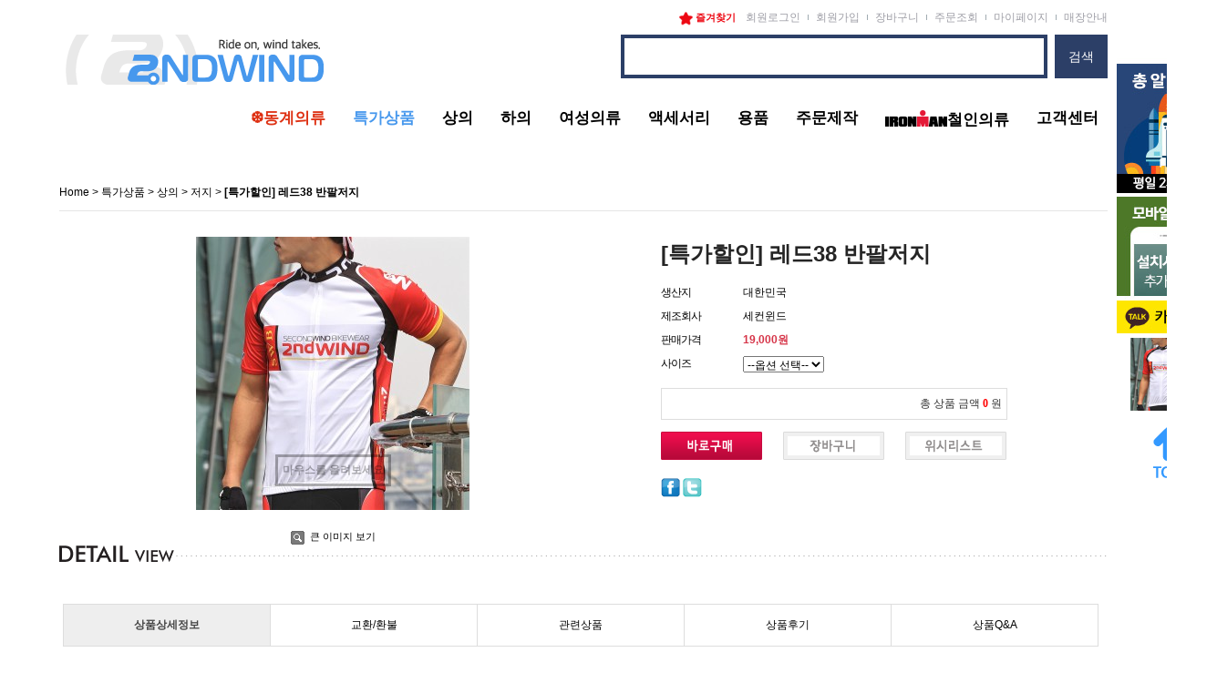

--- FILE ---
content_type: text/html
request_url: https://2ndwind.kr/shop/shopdetail.html?branduid=131068&search=&xcode=033&mcode=001&scode=001&special=6&GfDT=bmp%2BW1Q%3D
body_size: 27383
content:
<!DOCTYPE html PUBLIC "-//W3C//DTD HTML 4.01//EN" "http://www.w3.org/TR/html4/strict.dtd">
<html>
<head>
<meta http-equiv="CONTENT-TYPE" content="text/html;charset=EUC-KR">
<meta http-equiv="X-UA-Compatible" content="IE=edge,chrome=1">
<title>세컨윈드</title>
<meta name="naver-site-verification" content="69e5ec46c0c3ac60bb9fc9ef483fac7f531239b9"/>
<meta name="description" content="자전거 의류 제작, 판매 전문 업체, 라이딩 상의, 하의, 재킷, 팀복, 바지, 져지 커스텀 등 상품">
<link rel="shortcut icon" href="/shopimages/whitewar/favicon.ico" type="image/x-icon">
<link rel="apple-touch-icon-precomposed" href="/shopimages/whitewar/mobile_web_icon.png" />
<meta name="referrer" content="no-referrer-when-downgrade" />
<meta property="og:type" content="website" />
<meta property="og:title" content="2ndWIND Bikewear [[특가할인] 레드38 반팔저지]" />
<meta property="og:image" content="https://www.2ndwind.kr/shopimages/whitewar/0330010001643.jpg" />
<link rel="image_src" href="https://www.2ndwind.kr/shopimages/whitewar/0330010001643.jpg" />
<meta property="og:url" content="https://www.2ndwind.kr/shop/shopdetail.html?branduid=131068&search=&xcode=033&mcode=001&scode=001&special=6&GfDT=bmp%2BW1Q%3D" />
<meta property="og:description" content="2ndWIND Bikewear [[특가할인] 레드38 반팔저지]   " />
<meta property="og:keyword" content="세컨윈드,자전거의류,자저거져지,자전거저지,자전거의류세트,자전거의류추천,자전거옷,싸이클복,여성자전거의류,빕숏,자전거패션,MTB의류,자전거복장,자전거상의,사이클복,자전거긴팔의류,반팔젖" />
<title>[[특가할인] 레드38 반팔저지]</title>

<link type="text/css" rel="stylesheet" href="/shopimages/whitewar/template/work/162/common.css?r=1549609269" /><script language="JavaScript">
    <!-- 
    WebFontConfig = {
        custom: {
            families: ['Nanum Square'],
            urls: ['//cdn.rawgit.com/hiun/NanumSquare/master/nanumsquare.css']
        }
    };

    (function() {
        var wf = document.createElement('script');
        wf.src = ('https:' == document.location.protocol ? 'https' : 'http') +
                 '://ajax.googleapis.com/ajax/libs/webfont/1.4.10/webfont.js';
        wf.type = 'text/javascript';
        wf.async = 'true';
        var s = document.getElementsByTagName('script')[0];
        s.parentNode.insertBefore(wf, s);
    })();
    //-->
</script>
    <!--네이버 애널리틱스 분석툴 지우시마세요-->
<script type="text/javascript" src="http://wcs.naver.net/wcslog.js"></script>
<script type="text/javascript">
if(!wcs_add) var wcs_add = {};
wcs_add["wa"] = "12e7731bb841e74";
wcs_do();
</script>


 <style type="text/css">
#slide_box { width:1140px; height:440px; border:0px; position:relative; }
 #slide_img { width:1140px; height:440px;  position:absolute; left:0px; top:0px; cursor:pointer; }
 #slide_menu { border:0px; margin:0px; padding:0px;  list-style:none;  position:absolute; left:0px; bottom:0px; }
 #slide_menu li { width:284px; height:30px; background-color: #dddddd; border-left:1px solid #ffffff; cursor:pointer; float:left; font-family: 돋움,verdana; font-size: 12px; color: black; text-align:center; line-height:30px; font-weight: 900; }
 #slide_menu li:first-child { border-left:0px; width:284px; }
 </style>





<script type="text/javascript" src="http://code.jquery.com/jquery-1.9.1.min.js"></script>
 <script type="text/javascript">
 var imgarr = new Array();
 var urlarr = new Array();


imgarr[0] = "http://kslee4321.diskn.com/web_temp/banners/main1.jpg";    // 슬라이더 이미지
urlarr[0] = "http://goo.gl/y6M1K3";  // 메뉴와 이미지 클릭시 이동할 주소


imgarr[1] = "http://kslee4321.diskn.com/web_temp/banners/main2.jpg";
 urlarr[1] = "http://goo.gl/uw67iA";

imgarr[2] = "http://kslee4321.diskn.com/web_temp/banners/main3.jpg";
 urlarr[2] = "http://goo.gl/mSLRvd";

imgarr[3] = "http://kslee4321.diskn.com/web_temp/banners/main4.jpg";
 urlarr[3] = "http://goo.gl/RNg5am";


var auto_num = 0;
 var auto_start;
var auto_time = 5000;    // 이미지 바뀌는 시간설정 - 5초


$(function(){
 $("#slide_box").prepend("<img id='slide_img' src='"+imgarr[0]+"' alt='0' />");
 $("#slide_menu li:first").css({"backgroundColor":"#4c4c4c","color":"white"});
 $("#slide_menu li").each(function(i) { 
 $(this).attr("idx", i);
 }).click(function() {
 location.href=urlarr[$(this).attr("idx")];
 }).hover(function(){
 clearInterval(auto_start);
 $("#slide_menu li").css({"backgroundColor":"#dddddd","color":"black"});
 $(this).css({"backgroundColor":"#4c4c4c","color":"white"});
 $("#slide_img").attr("src",imgarr[$(this).attr("idx")]);
 $("#slide_img").attr("alt",$(this).attr("idx"));
 },function(){
 auto_num = $(this).attr("idx");
 auto_start = setInterval("auto()",auto_time);;
 });
 $("#slide_img").click(function() {
 location.href=urlarr[$(this).attr("alt")];
 });
 auto_start = setInterval("auto()",auto_time);
 });
 function auto(){
 auto_num++;
 if(auto_num >= imgarr.length){ auto_num = 0; }
 $("#slide_menu li").css({"backgroundColor":"#dddddd","color":"black"});
 $("#slide_menu li").each(function(i) {
 if(auto_num == i){
 $(this).css({"backgroundColor":"#4c4c4c","color":"white"});
 $("#slide_img").attr("src",imgarr[$(this).attr("idx")]);
 $("#slide_img").attr("alt",$(this).attr("idx"));
 }
 });
 }
 </script>
<!-- Facebook Pixel Code -->
<script>
!function(f,b,e,v,n,t,s)
{if(f.fbq)return;n=f.fbq=function(){n.callMethod?
n.callMethod.apply(n,arguments):n.queue.push(arguments)};
if(!f._fbq)f._fbq=n;n.push=n;n.loaded=!0;n.version='2.0';
n.queue=[];t=b.createElement(e);t.async=!0;
t.src=v;s=b.getElementsByTagName(e)[0];
s.parentNode.insertBefore(t,s)}(window,document,'script',
'https://connect.facebook.net/en_US/fbevents.js');
 fbq('init', '1650601941633270'); 
fbq('track', 'PageView');
</script>
<noscript>
 <img height="1" width="1" 
src="https://www.facebook.com/tr?id=1650601941633270&ev=PageView
&noscript=1"/>
</noscript>
<!-- End Facebook Pixel Code -->
<meta name="google-site-verification" content="8SodMXfDnwSq_s8LxXRz-WhLDpjzQnNF3bFEur2uWLA" />
</head>
<script type="text/javascript" src="//wcs.naver.net/wcslog.js"></script>
<script type="text/javascript">
if (window.wcs) {
    if(!wcs_add) var wcs_add = {};
    wcs_add["wa"] = "s_5940971746aa";
    wcs.inflow('2ndwind.kr');
    wcs_do();
}
</script>

<body>
<script type="text/javascript" src="/js/jquery-1.7.2.min.js"></script>
<script type="text/javascript" src="/js/lazyload.min.js"></script>
<script type="text/javascript">
function getCookiefss(name) {
    lims = document.cookie;
    var index = lims.indexOf(name + "=");
    if (index == -1) {
        return null;
    }
    index = lims.indexOf("=", index) + 1; // first character
    var endstr = lims.indexOf(';', index);
    if (endstr == -1) {
        endstr = lims.length; // last character
    }
    return unescape(lims.substring(index, endstr));
}
</script><script type="text/javascript">
var MOBILE_USE = '';
</script><script type="text/javascript" src="/js/flash.js"></script>
<script type="text/javascript" src="/js/neodesign/rightbanner.js"></script>
<script type="text/javascript" src="/js/bookmark.js"></script>
<style type="text/css">

.MS_search_word { }

#comment_password {
    position: absolute;
    display: none;
    width: 300px;
    border: 2px solid #757575;
    padding: 7px;
    background: #FFF;
    z-index: 6;
}

div.MS_btn_scrap_tw {
color: #666666;
width: 170px;
border: 1px solid #908E8F;
padding: 10px 8px 8px;
position: absolute;
font-size: 8pt;
margin-top: 10px;
letter-spacing: -1px;
background-color: white;
font-family: dotum;
}

div.MS_btn_scrap_fb {
color: #666666;
width: 170px;
border: 1px solid #908E8F;
padding: 10px 8px 8px;
position: absolute;
font-size: 8pt;
margin-top: 10px;
letter-spacing: -1px;
background-color: white;
font-family: dotum;
}

</style>

<form name="allbasket" method="post" action="/shop/basket.html">
<input type="hidden" name="totalnum" value="" />
<input type="hidden" name="collbrandcode" />
<input type="hidden" name="xcode" value="033" />
<input type="hidden" name="mcode" value="001" />
<input type="hidden" name="typep" value="X" />
<input type="hidden" name="aramount" />
<input type="hidden" name="arspcode" />
<input type="hidden" name="arspcode2" />
<input type="hidden" name="optionindex" />
<input type="hidden" name="alluid" />
<input type="hidden" name="alloptiontype" />
<input type="hidden" name="aropts" />
<input type="hidden" name="checktype" />
<input type="hidden" name="ordertype" />
<input type="hidden" name="brandcode" value="033001000164" />
<input type="hidden" name="branduid" value="131068" />
<input type="hidden" name="cart_free" value="" />
</form>

<script type="text/javascript" src="/js/neodesign/jquery.jqzoom-core.js"></script>
<script type="text/javascript" src="/js/neodesign/option_validate2.js"></script>

<script type="text/javascript">

    var is_unify_opt = '' ? true : false; 
    var pre_baskethidden = 'A';

var ORBAS = 'A';
var is_mobile_use = false;
var template_m_setid = 231;
var shop_language = 'kor';
var exchange_rate = '';
var is_kakao_pixel_basket = 'N';

var baskethidden = 'A';


var optionJsonData = {0:{"mandatory": "Y","price":[0,0,0,0,0]}};
var stockInfo = {"0":8,"1":9,"2":0,"3":0,"4":0 };


        var min_add_amount = parseInt(1, 10);    //최소주문수량

function show_hide(target, idx, lock, level, code, num1, num2, hitplus, hits_plus, uid) {
    if (level == 'unlogin') {
        alert('해당 게시물은 로그인 하셔야 확인이 가능합니다.');
        return;
    }
    if (level == 'nogroup') {
        alert('해당 게시판을 보실 수 있는 권한이 없습니다.');
        return;
    }
    (function($) {
        $.each($('[id^=' + target + '_block]'), function() {
            if ($(this).attr('id') == (target + '_block' + idx)) {
                if ($(this).css('display') == 'block' || $(this).css('display') == 'table-row') {
                    $(this).css('display', 'none');
                } else {
                    if ($.browser.msie) {
                        if (Math.abs($.browser.version) > 9) {
                            $(this).css('display', 'table-row').focus();
                        } else {
                            $(this).css('display', 'block').focus();
                        }
                    } else {
                        $(this).css('display', (this.nodeName.toLowerCase() == 'tr') ? 'table-row' : 'block').focus();
                    }
                    // 비밀번호가 승인된글은 다시 가져오지 않기 위함
                    if ($(this).find('.' + target + '_content').html().length == 0) {
                        comment_load(target + '_comment', code, num1, num2, idx, hitplus, hits_plus, '', uid);
                    } else {
                        // 비밀번호가 승인된 글 선택시 조회수 증가
                        if (lock == 'Y' && $(this).find('.' + target + '_content').html().indexOf('_chkpasswd') < 0) {
                            lock = 'N';
                        } 
                        // 비밀글 조회수 증가 기능 추가로 comment_load 에서도 조회수 업데이트 함.
                        if (lock != 'Y') update_hits(target, code, num1, num2, idx, hitplus, hits_plus);
                    }

                                    // 스크롤을 해당 글 위치로 이동
                var _offset_top = $('#' + $(this).attr('id')).offset().top;
                $('html, body').animate({ scrollTop: (_offset_top > 100 ? _offset_top - 100 : _offset_top) + 'px' }, 500);
                }
            } else {
                $(this).hide();
                // 비밀번호가 승인된것은 유지 하기 위해 주석처리
                //$('.' + target + '_content').empty();
            }
        });
    })(jQuery);
};


function spam_view() {
    return;
}


// ajax 호출하여 클릭된 게시글의 Hit수를 증가후 증가된 hit수를 보여주도록한다.
// 08. 02. 27 add by jiyun
// 08. 11. 11 스크립트 이름 변경. ward
function update_hits(target, code, num1, num2, idx, hitplus, hits_plus) {
    (function($) {
        $.ajax({
            type: 'GET',
            url: "/shop/update_hits.html",
            dataType: 'html',
            data: {
                'code': code,
                'num1': num1,
                'num2': num2,
                'hitplus': hitplus,
                'hits_plus': hits_plus
            },
            success: function(cnt) {
                $('#' + target + '_showhits' + idx).text(cnt);
                return false;
            }
        });
    })(jQuery);
    return false;
}

// 잠금글을 해당 상품 상세 하단에서 확인 가능하도록 추가함
// 08. 01. 16 add by jysung
function chk_lock(target, code, num1, num2, passwdId, hitplus, hits_plus, uid) {
    (function($) {
        var passwd = $('#' + passwdId);
        if ($(passwd).val().length == 0) {
            alert('글 작성시 입력한 비밀번호를 입력해주세요.');
            $(passwd).focus();
            return false;
        }
        var idx = $('.' + target.replace('_comment', '_content')).index($('#' + passwdId).parents('.' + target.replace('_comment', '_content'))) + 1;
        comment_load(target, code, num1, num2, idx, hitplus, hits_plus, passwd, uid);

    })(jQuery);
    // 08. 11. 11 스크립트 이름 변경 ward
    //new passwd_checker(code, brand, uid, cuid, passwd, id);
}


function comment_load(target, code, num1, num2, idx, hitplus, hits_plus, passwd, uid) {
    (function($) {
        var _param = {
            'target': target,
            'code': code,
            'num1': num1,
            'num2': num2,
            'passwd': ($(passwd).val() || ''),
            'branduid' : uid
        };
        $.ajax({
            type: 'POST',
            url: '/shop/chkpasswd_brandqna.html',
            //dataType: 'json',
            dataType: 'html',
            data: _param,
            success: function(req) {
                if (req === 'FALSE') {
                    alert(' 비밀번호가 틀립니다.');
                    $(passwd).focus();
                } else {
                    // 비밀번호가 승인된것은 유지 하기 위해 주석처리
                    //$('.' + target.replace('_comment', '_content')).empty();
                    $('#' + target.replace('_comment', '_block' + idx)).find('.' + target.replace('_comment', '_content')).html(req);
                    if (req.indexOf('_chkpasswd') < 0) {
                        update_hits(target.replace('_comment', ''), code, num1, num2, idx, hitplus, hits_plus);
                    }
                }
                return false;
            }
        });
    })(jQuery);
}

function key_check(e, target, code, num1, num2, passwdId, hitplus, hits_plus) {
    var e = e || window.event;
    if (escape(e.keyCode) == 13) {
        chk_lock(target, code, num1, num2, passwdId, hitplus, hits_plus);
    }
}

</script>

<link type="text/css" rel="stylesheet" href="/shopimages/whitewar/template/work/162/shopdetail.css?t=202505141638" />
<div id='blk_scroll_wings'><script type='text/javascript' src='/html/shopRbanner.html?param1=1' ></script></div>
<div id='cherrypicker_scroll'></div>

<div id="wrap"> 
  
<link type="text/css" rel="stylesheet" href="/shopimages/whitewar/template/work/162/header.1.css?t=202511281113" />
<!--페이스북 시작-->
<div id="fb-root"></div>
<script>(function(d, s, id) {
  var js, fjs = d.getElementsByTagName(s)[0];
  if (d.getElementById(id)) return;
  js = d.createElement(s); js.id = id;
  js.src = "//connect.facebook.net/ko_KR/sdk.js#xfbml=1&version=v2.0";
  fjs.parentNode.insertBefore(js, fjs);
}(document, 'script', 'facebook-jssdk'));</script>
<!--페이스북 끝-->
<!--
<!--상단프로모션배너
<div id="divpromotop" class="md-effect-7">
	<a href="#" onclick="close_top();" class="top_close">
		<img src="//kslee4321.diskn.com/36uqRKm1AG" alt="닫기">
	</a>
	<div style="position:relative;">
    <a href="http://www.2ndwind.kr/shop/page.html?id=14"> <div style="width:280px; height:50px;  position:absolute; top:15px; left:800px; z-index:99999;"></div></a>
</div>
	<div style="position:relative;">
	    <a href="http://2ndwind.kr"> <div style="width:280px; height:50px;  position:absolute; top:15px; left:1200px; z-index:99999;"></div></a>
	</div>
</div>

배너 끝 -->

<div id="hdWrap">
    <div class="container">
        <div class="top-bar">        
            <div class="hd-links">   
                <a href="javascript:CreateBookmarkLink('http://www.2ndwind.kr/', '세컨윈드');" class="favorite"><img src="/design/whitewar/2015/images/common/icon_favorite.png" alt=""> 즐겨찾기</a>
                <ul class="nav">
                                        <li><a href="/shop/member.html?type=login">회원로그인</a></li>
                    <li><a href="/shop/idinfo.html">회원가입</a></li>
                                        <li><a href="/shop/basket.html">장바구니</a></li>
                    <li><a href="/shop/confirm_login.html?type=myorder">주문조회</a></li>
                    <li class="mypage"><a href="/shop/member.html?type=mynewmain">마이페이지</a></li>
                    <li><a href="/shop/page.html?id=12">매장안내</a>                
                </ul>           
            </div>
        </div>
    		<div id="header">
			<h1 class="hd-logo"> <a href="/index.html"><img src="http://kslee4321.diskn.com/0S4OtigPNB" alt="세컨윈드 바이크웨어" /></a> </h1>
			<div class="search">
				<div class="hd-search"> 
					<form action="/shop/shopbrand.html" method="post" name="search">					<fieldset>
						<legend>상품 검색 폼</legend>
	
						<input name="search" onkeydown="CheckKey_search();" value=""  class="MS_search_word input-keyword" />						<a href="javascript:prev_search();search_submit();"><input type="submit" value="검색" title="검색" /></a>
					</fieldset>
					</form> 
				</div>
				
			</div>
			<div id="primary-nav" class="clearfix">
				<!--<div class="naver-search"><a href="http://search.naver.com/search.naver?ie=utf8&where=nexearch&query=%EC%84%B8%EC%BB%A8%EC%9C%88%EB%93%9C" target="_blank"><img src="http://kslee4321.diskn.com/0mWcOSpRnS" alt="포털 검색창에 세컨윈드로 검색해보세요" /></a> </div>-->
				<h2 class="hide-text">주 메뉴</h2>
				<ul id="main-menu" class="nav">

					<li><a href="/shop/shopbrand.html?xcode=029&type=X"><font color="#de3012">&#10054동계의류</a> </font></li>
					<li><a href="/shop/shopbrand.html?xcode=033&type=X"><font color="#4798ed">특가상품</a></font> </li>
					<li><a href="/shop/shopbrand.html?xcode=023&type=X">상의</a> </li>
					<li><a href="/shop/shopbrand.html?xcode=025&type=X">하의</a> </li>
					<li><a href="/shop/shopbrand.html?xcode=028&type=X">여성의류</a> </li>
					<li><a href="/shop/shopbrand.html?xcode=027&type=X">액세서리</a> </li>
					<li><a href="/shop/shopbrand.html?xcode=034">용품</a> </li>

					<!--<li><a href="/shop/shopbrand.html?xcode=029&type=X">동계의류</a> </li>-->
					<li><a href="/shop/shopbrand.html?xcode=005&type=X">주문제작</a> </li>
					<li><a href="/shop/shopbrand.html?xcode=035&type=X" /><img src="http://kslee4321.diskn.com/36mLnpLkdu" style="vertical-align:middle"/>철인의류</a> </li>
					<li class="last"><a href="/board/board.html?code=whitewar_board5">고객센터</a> </li>
				</ul>
                <!-- #main-menu -->
								<div id="submenu">
					<div class="submenu-container">
						<div class="quick-links">
							<ul>
								<li><a href="/shop/page.html?id=10">세컨윈드 소개</a> </li>
								<li><a href="/board/board.html?code=whitewar_board16">취급점 모집</a> </li>
								<li><a href="http://2ndwind.co.kr/" target="_blank">단체복 문의</a> </li>
								<li><a href="/shop/page.html?id=12">매장안내</a> </li>
								<li class="location"><a href="http://goo.gl/FO8cXw" target="_blank">오시는길</a> </li>
								<li><a href="/board/board.html?code=whitewar_image4">Team 2ndwind</a> </li>
								<li><a href="/shop/page.html?id=9">세컨윈드소식</a> </li>
							</ul>
						</div>
						<div class="row">

						
							<div class="col">
								<h3>자전거 상의</h3>
								<ul>									
									<li><a href="/shop/shopbrand.html?xcode=023&type=X&sort=order&mcode=006">세트상품</a> </li>
									<li><a href="/shop/shopbrand.html?xcode=023&type=X&mcode=001">긴팔저지</a> </li>
									<li><a href="/shop/shopbrand.html?xcode=023&type=X&mcode=002">반팔저지</a> </li>
									<li><a href="/shop/shopbrand.html?xcode=023&type=X&mcode=004">명화저지</a> </li>
									<li><a href="/shop/shopbrand.html?xcode=023&type=X&mcode=003">스페셜저지</a> </li>
									<li><a href="/shop/shopbrand.html?xcode=032&type=X">빅사이즈저지</a> </li>
									<li><a href="/shop/shopbrand.html?xcode=026&type=X&mcode=002">반팔티셔츠</a> </li>
									<li><a href="/shop/shopbrand.html?xcode=024&type=X1">바람막이/우의</a> </li>
									<li><a href="/shop/shopbrand.html?xcode=023&type=X&mcode=007">이너웨어</a> </li>

								</ul>
							</div>
							<div class="col">
								<h3>자전거 하의</h3>
								<ul>
									<li><a href="/shop/shopdetail.html?branduid=80086&xcode=025&mcode=001&scode=&type=X&sort=order&cur_code=025001&GfDT=bWp3Uw%3D%3D">패드팬츠(속바지)</a> </li>
									<li><a href="/shop/shopbrand.html?xcode=025&type=X&mcode=001">5부타이츠</a> </li>
									<li><a href="/shop/shopbrand.html?xcode=025&type=X&mcode=001">7부타이츠</a> </li>
									<li><a href="/shop/shopbrand.html?xcode=025&type=X&mcode=001">9부타이츠</a> </li>
									<li><a href="/shop/shopbrand.html?xcode=025&type=X&mcode=002">통바지</a> </li>
								</ul>
							</div>
	<div class="col">
								<h3>여성전용</h3>
								<ul>

									<li><a href="/shop/shopbrand.html?xcode=028&type=X&mcode=001">긴팔저지</a> </li>
									<li><a href="/shop/shopbrand.html?xcode=028&type=X&mcode=002">반팔저지</a> </li>
									<li><a href="/shop/shopbrand.html?xcode=028&type=X&mcode=003">여성하의</a> </li>
									<li><a href="/shop/shopbrand.html?xcode=028&mcode=004&type=X">레깅스</a> </li>
									<li><a href="/shop/shopbrand.html?xcode=029&mcode=002&type=X"><span>여성용기모저지</span></a> </li>
								</ul>

							</div>
							<div class="col">
								<h3>이벤트 &amp; 혜택</h3>
								<ul>
									<li><a href="/board/board.html?code=whitewar">이벤트 게시판</a> </li>
									<li><a href="/board/board.html?code=whitewar_board4&page=1&type=v&num1=999938&num2=00000&number=51&lock=N&flag=notice">회원등급별 할인혜택</a> </li>
									<li><a href="/shop/reviewmore.html">상품리뷰모음(\적립금)</a></li>
									<li><a href="/board/board.html?code=whitewar_board18">상품포토후기(\적립금)</a></li>
								</ul>
							</div>
							<div class="col">
								<h3>고객센터</h3>
								<ul>
									<li><a href="/board/board.html?code=whitewar_board4">공지사항</a></li>
									<li><a href="/board/board.html?code=whitewar_board5">문의게시판</a></li>
									<li><a href="/shop/faq.html">자주하는질문</a></li>
									<li><a href="/board/board.html?code=whitewar_board16">취급점안내</a></li>
								</ul>
							</div>
						</div>
						<div class="row">
							<div class="col">
								<h3><span>동계의류</span></h3>
								<ul>
									<li><a href="/shop/shopbrand.html?xcode=029&type=X&mcode=001"><span>동계자켓</span></a> </li>
									<li><a href="/shop/shopbrand.html?xcode=029&type=X&mcode=007"><span>세트상품</span></a> </li>	
									<li><a href="/shop/shopbrand.html?xcode=029&mcode=003&type=X"><span>남성용기모저지</span></a> </li>
									<li><a href="/shop/shopbrand.html?xcode=029&mcode=002&type=X"><span>여성용기모저지</span></a> </li>
									<li><a href="/shop/shopbrand.html?xcode=029&type=X&mcode=004"><span>동계바지</span></a> </li>
									<li><a href="/shop/shopbrand.html?xcode=029&type=X&mcode=005"><span>동계액세서리</span></a> </li>     																																                               
									<li><a href="/shop/shopbrand.html?xcode=029&type=X&mcode=006"><span>이너웨어</span></a> </li>	                                    
                                    
								</ul>
							</div>

							<div class="col">
								<h3>액세서리/용품</h3>
								<ul>
									<li><a href="/shop/shopbrand.html?xcode=027&type=X&mcode=001">조각모/두건</a> </li>
									<li><a href="/shop/shopbrand.html?xcode=027&type=X&mcode=003">마스크/버프</a> </li>
									<li><a href="/shop/shopbrand.html?xcode=027&type=X&mcode=004">춘추장갑</a> </li>
									<li><a href="/shop/shopbrand.html?xcode=034&type=X&mcode=005">헬 멧</a> </li>
									<li><a href="/shop/shopbrand.html?xcode=034&type=X&sort=&mcode=007">가 방</a> </li>
									<li><a href="/shop/shopbrand.html?xcode=034&type=X&mcode=001">라이트류</a> </li>
									<li><a href="/shop/shopbrand.html?xcode=034&type=X&mcode=003">자전거용품/공구</a> </li>
									<li><a href="/shop/shopbrand.html?xcode=027&type=X&mcode=002">극세사타올</a> </li>
									<li><a href="/shop/shopbrand.html?xcode=027&type=X&mcode=006">양말</a> </li>

								</ul>
							</div>
							<div class="col">
								<h3>IRONMAN 전용관</h3>
								<ul>
									<li><a href="/shop/shopbrand.html?xcode=035&amp;type=X" >전체상품</a> </li>
									<li><a href="/shop/shopbrand.html?xcode=035&amp;type=X&amp;mcode=001" >철인상의</a></li>
									<li><a href="/shop/shopbrand.html?xcode=035&amp;type=X&amp;mcode=002" >철인하의</a></li>
									<li><a href="/shop/shopbrand.html?xcode=035&mcode=006&type=X" >티셔츠</a></li>
									<li><a href="/shop/shopbrand.html?xcode=035&type=X&sort=order&mcode=004" >어린이(KIDS)</a></li>
									<li><a href="/shop/shopbrand.html?xcode=035&amp;type=X&amp;mcode=003" >악세사리</a></li>
                                    
								</ul>
							</div>

							<div class="col contact"> <img src="/design/whitewar/2015/images/common/contact.png" alt=""> </div>
						</div>
					</div>
				</div>
                <!-- #sub-menu -->
			</div>
			<!-- #primary-nav -->  
		</div>
		<!-- #header --> 
    </div>
</div>
<!-- #hdWrap -->
<hr />

<script type="text/javascript" src="/shopimages/whitewar/template/work/162/header.1.js?t=202511281113"></script>
  <div id="contentWrapper">
    <div id="contentWrap">
      <div id="content">
        <div id="productDetail">
          <dl class="loc-navi">
            <dt class="blind">현재 위치</dt>
            <dd> <a href="/">home</a> 
               &gt; <a href="/shop/shopbrand.html?xcode=033&type=X&sort=">특가상품</a> 
               &gt; <a href="/shop/shopbrand.html?xcode=033&type=X&sort=&mcode=001">상의</a> 
               &gt; <a href="/shop/shopbrand.html?xcode=033&type=X&sort=&mcode=001&scode=001">저지</a> 
              &gt; <b>[특가할인] 레드38 반팔저지</b> </dd>
          </dl>
          <div class="page-body">
            <div class="thumb-info">
              <div class="thumb-wrap">
                <div class="thumb"><a id="zoom_image" href="javascript:imageview('033001000164.jpg', '1');" rel="/shopimages/whitewar/033001000164.jpg">
<img class="detail_image" id="lens_img" src="/shopimages/whitewar/0330010001642.jpg?1461320955" border="0" width="300" alt="상품이미지"/>
</a></div>
                <div class="thumb-ctrl"> <a href="javascript:imageview('033001000164.jpg', '1');"><img src="/images/d3/hot_issue/btn/view_image.gif" alt="" title="" /> 큰 이미지 보기</a> </div>
              </div>
              <!-- .thumb-wrap --> 
              <form name="form1" method="post" id="form1" action="/shop/basket.html">
<input type="hidden" name="brandcode" value="033001000164" />
<input type="hidden" name="branduid" value="131068" />
<input type="hidden" name="xcode" value="033" />
<input type="hidden" name="mcode" value="001" />
<input type="hidden" name="typep" value="X" />
<input type="hidden" name="ordertype" />
<input type="hidden" name="opts" />
<input type="hidden" name="mode" />
<input type="hidden" name="optioncode" />
<input type="hidden" name="optiontype" />
<input type="hidden" name="optslist" />
<input type="hidden" id="price" name="price" value="19,000" />
<input type="hidden" id="disprice" name="disprice" value="" />
<input type="hidden" id="price_wh" name="price_wh" value="19,000" />
<input type="hidden" id="disprice_wh" name="disprice_wh" value="" />
<input type="hidden" id="option_type_wh" name="option_type_wh" value="PS" />
<input type="hidden" name="MOBILE_USE" value="NO" />
<input type="hidden" name="multiopt_direct" value="Y" />
<input type="hidden" name="collbasket_type" value="Y" />
<input type="hidden" name="package_chk_val" value="0" />
<input type="hidden" name="miniq" id="miniq" value="1" />
<input type="hidden" name="maxq" id="maxq" value="2147483647" />
<input type="hidden" name="cart_free" value="" />
<input type="hidden" name="page_type" value="shopdetail" />
<input type="hidden" name="wish_action_type" value="" />
<input type="hidden" name="wish_data_type" value="" />
<input type="hidden" name="wish_get_prd_count" value="N" />
<input type="hidden" name="spcode" /><input type="hidden" name="spcode2" /><input type="hidden" id="regular_price" name="regular_price" value="19,000" />
<input type="hidden" id="discount_price" name="discount_price" value="" />
<input type="hidden" id="discount_type" name="discount_type" value="" />
<input type="hidden" name="uid" value="131068" />
<input type="hidden" id="option_type" name="option_type" value="PS" />              <div class="info">
                <h3 class="tit-prd">[특가할인] 레드38 반팔저지 </h3>
                <div class="tit-prd1"> </div>
                <div class="table-opt">
                  <table summary="판매가격, 적립금, 주문수량, 옵션, 사이즈, 상품조르기, sns">
                    <caption>
                    상품 옵션
                    </caption>
                    <colgroup>
                    <col width="90" />
                    <col width="*" />
                    </colgroup>
                    <tbody>
                                            <tr>
                        <th scope="row"><div class="tb-left">생산지</div></th>
                        <td class="origin"><div class="tb-left"> 
                            대한민국 
                          </div></td>
                      </tr>
                       
                                            <tr>
                        <th scope="row"><div class="tb-left">제조회사</div></th>
                        <td class="manufacture"><div class="tb-left"> 
                            세컨윈드 
                          </div></td>
                      </tr>
                       
                       
                 <!--                           <tr>
                        <th scope="row"><div class="tb-left">소비자가격</div></th>
                        <td class="price"><div class="tb-left"> <strike>68,400원</strike> </div></td>
                      </tr>     -->
                       
                       
                                            <tr>
                        <th scope="row"><div class="tb-left">판매가격</div></th>
                        <td class="price"><div class="tb-left"> 
                             
                             
                            19,000원 
                             
                             
                          </div></td>
                      </tr>
                       
                       
                       
                                            <tr>
                        <th scope="row"><div class="tb-left">사이즈</div></th>
                        <td><div class="tb-left"><span id="MK_opt_0">
    <input type="hidden" id="optionlist_0" name="optionlist[]" value="" />
    <select id="MK_p_s_0" onchange="p_add_product(this)" p_opt_cnt="0" mandatory="Y" >
        <option value="">--옵션 선택--</option>
        <option value="0" price="19000" opt_price="0" opt_title="90" stock_cnt="8">90</option>
<option value="1" price="19000" opt_price="0" opt_title="95" stock_cnt="9">95</option>
<option value="2" price="19000" opt_price="0" opt_title="100" stock_cnt="0">100(품절)</option>
<option value="3" price="19000" opt_price="0" opt_title="105" stock_cnt="0">105(품절)</option>
<option value="4" price="19000" opt_price="0" opt_title="110" stock_cnt="0">110(품절)</option>
    </select>
</span></div></td>
                      </tr>
                                            <tr>
                        <td colspan="2"><div class="tb-left">                <div class="MK_optAddWrap">
                    <div id="MK_innerOptWrap">
                        <div id="MK_innerOptScroll">
                            <ul class="MK_inner-opt-cm" id="MK_innerOpt_01"></ul>
                            <ul class="MK_inner-opt-cm" id="MK_innerOpt_02"></ul>
                        </div>
                        <div id="MK_innerOptTotal" class="">
                            <p class="totalRight">
                            <span class="MK_txt-total">총 상품 금액</span>
                            <strong class="MK_total" id="MK_p_total">0</strong>
                            <span class="MK_txt-won">원</span>
                            
                            </p>
                        </div>
                    </div>
                </div> <!-- .MK_optAddWrap -->                <input type="hidden" name="xcode" value="033">
                <input type="hidden" name="mcode" value="001">
                <input type="hidden" name="option_type" id="option_type" value="PS">                <script type="text/javascript">
                var isdicker         = "";
                var NU_NL_only_2     = "";         //2단옵션일 경우 두번째 옵션만 사용유무 확인
                var basketcnt        = "0";
                var p_list_total_cnt = 0;
                var p_total_price    = 0;                         //장바구니에 담은 총금액
                var sellprice        = parseInt(19000, 10); //상품 기본 판매가(옵션값 제외)
                var option_type      = "PS";
                var opt_cnt          = 1 - 1;
                var optionprice      = "19000";
                var arrOptionPrice   = optionprice.split(',');
                var oiroptionprice   = "";
                var oriarrOptionPrice= oiroptionprice.split(',');
                var pc_cnt           = 0;                         //PC옵션의 인덱스값으로 사용
                var total_stock_cnt  = "";      //전체 재고 갯수
                var min_add_amount   = parseInt(1, 10); //최소주문수량
                var miniq            = parseInt(1, 10);    //최소주문수량
                var maxq             = parseInt(2147483647, 10);     //최대주문수량
                var brandcode        = "033001000164";
                var product_uid      = "131068";
                var pc_option        = new Array();
                var arr_li_code      = new Array();
                var collline         = "C";
                var discount_uid     = "";
                var etctype          = "|";
                var prd_sellprice    = "19000";
                var prd_regdate      = "2012-06-12 09:34:59";
                var is_discount      = "";
                var product_discount = "";
                var optioncode       = new Array();
                var collbasket_type  = 'Y';
                var baro_opt  = "N";
                </script></div></td>
                      </tr>
                       
                       
                       
                      
                       
                                          </tbody>
                  </table>
                </div>
                <!-- .table-opt -->
                <div class="prd-btns"> 
                   
                  <a href="javascript:send_multi('', 'baro', '');"><img src="/images/d3/hot_issue/btn/buy_now.gif" alt="buy now" title="buy now" /></a> <a href="javascript:send_multi('', '');"><img src="/images/d3/hot_issue/btn/basket.gif" alt="basket" title="basket" /></a> <a href="javascript:login_chk('033001000164');"><img src="/images/d3/hot_issue/btn/wish_list.gif" alt="" title="wish list" /></a> 
                   
                </div>
                
                                                 

                
                <div class="share"> 
                  <a href="#" onclick="window.open('/shop/product_scrap_pop.html?type=FB&uid=131068', 'name1', 'scrollbars=no,resizeable=no');" onmouseover="document.getElementById('FB_btn_over').style.display='block';" onmouseout="document.getElementById('FB_btn_over').style.display='none';"><img border="0" src="/images/common/scrap_btn_FB.gif?1281592011" /></a>
<div id="FB_btn_over" class="MS_btn_scrap_fb" style="display: none;">
소셜 네트워크인 <span style='color:red'>페이스북</span>에<br />상품정보를 스크랩할 수 있습니다.
</div> 
                  <a href="#" onclick="window.open('/shop/product_scrap_pop.html?type=TW&uid=131068', 'name1', 'scrollbars=no,resizeable=no');" onmouseover="document.getElementById('TW_btn_over').style.display='block';" onmouseout="document.getElementById('TW_btn_over').style.display='none';"><img border="0" src="/images/common/scrap_btn_TW.gif?1281592011" /></a>
<div id="TW_btn_over" class="MS_btn_scrap_tw" style="display: none;">
소셜 네트워크인 <span style='color:red'>트위터</span>에<br />상품정보를 스크랩할 수 있습니다.
</div> 

                </div>
              </div>
              <!-- .info --> 
              </form> 
            </div>
            <!-- .thumb-info -->
            
            <div class="board-hd"> <img src="/images/d3/hot_issue/tit_detail_view.gif" alt="detail view" title="detail view" /> </div>
            <div class="prd-detail"> 

               <!-- 쿠폰 관련 부분 --> 
                 

              <!---상세소스시작--->
              <div class="wind-product wind-product-additional ">
                <div id="prdDetail" >
                  <ul class="link">
                    <li class="selected"><a href="#prdDetail">상품상세정보</a></li>
                    <li><a href="#prdRefund">교환/환불</a></li>
                    <li><a href="#prdRelated">관련상품</a></li>
                    <li><a href="#prdReview">상품후기</a></li>
                    <li><a href="#prdQnA">상품Q&amp;A</a></li>
                  </ul>
                </div>
                

                <!-- 쿠폰관련 부분 끝 --> 
                
                
                           

                
                <!--  상단공지 배송지연안내 
                <p class="banner"><img src="http://kslee4321.diskn.com/0mx12RkIrw" width="100%"/></p> -->

            
                  <br><br>

                <br>
                <!--  상단공지 세컨윈드의 약속-->
                <p class="banner"><img src="http://www.2ndwind.kr/design/whitewar/label.png" width="100%"></p>


                <!-- 디스크엔 notice/ 연휴공지폴더  -->
                <img src="https://kslee4321.diskn.com/NOTICE/연휴공지/notice.jpg" width="100%"/>
               <div id="videotalk_area"></div><!-- [OPENEDITOR] --><p style="TEXT-ALIGN: center; MARGIN: 0px" align="center"><img src="http://kslee4321.diskn.com/2QooMjzoNu"> <br><img src="http://kslee4321.diskn.com/16ZZbpgfV4"> </p>

                <!-- s: 상품 일반정보(상품정보제공 고시) --> 
                                <div id="productWrap">
                  <h3 class="tb-tit"><img alt="GENERAL PRODUCT 상품 일반정보" src="/images/common/tit_generalproduct_h20.gif" /></h3>
                  <table>
                    <colgroup>
                    <col width="190" />
                    <col width="*" />
                    </colgroup>
                                        <tr>
                      <th><span>제품소재</span></th>
                      <td><span>폴리에스테르 100%</span></td>
                    </tr>
                                        <tr>
                      <th><span>색상</span></th>
                      <td><span>제품이미지확인</span></td>
                    </tr>
                                        <tr>
                      <th><span>치수</span></th>
                      <td><span>사이즈옵션확인</span></td>
                    </tr>
                                        <tr>
                      <th><span>제조자</span></th>
                      <td><span>세컨윈드</span></td>
                    </tr>
                                        <tr>
                      <th><span>제조국</span></th>
                      <td><span>대한민국</span></td>
                    </tr>
                                        <tr>
                      <th><span>세탁방법 및 취급시 주의사항</span></th>
                      <td><span>손빨래 또는 울모드 권장</span></td>
                    </tr>
                                        <tr>
                      <th><span>제조연월</span></th>
                      <td><span>재고 소진시 지속생산</span></td>
                    </tr>
                                        <tr>
                      <th><span>품질보증기준</span></th>
                      <td><span>구입일로 15일 이내 교환반품가능(단, 택제거시 불가)</span></td>
                    </tr>
                                        <tr>
                      <th><span>A/S 책임자와 전화번호</span></th>
                      <td><span>세컨윈드 02-374-5535</span></td>
                    </tr>
                                      </table>
                </div>
                 
                <!-- e: 상품 일반정보(상품정보제공 고시) --> 
 
                 
                <!-- 몰티비 플레이어 노출 위치 -->
<div id="malltb_video_player" style="margin-top: 10px; margin-bottom: 10px; text-align: center; display: none;"></div> 
                 
              <div class="wind-product wind-product-additional ">
                <div id="prdRefund" >
                  <ul class="link">
                    <li><a href="#prdDetail">상품상세정보</a></li>
                    <li class="selected"><a href="#prdRefund">교환/환불</a></li>
                    <li><a href="#prdRelated">관련상품</a></li>
                    <li><a href="#prdReview">상품후기</a></li>
                    <li><a href="#prdQnA">상품Q&amp;A</a></li>
                  </ul>
                </div>                

                                <div>                    <table border="0" cellpadding="0" cellspacing="0" width="100%">
                    <tr><td style="padding:5px;"><!--겨울용 <center><img src="http://kslee4321.diskn.com/1ldMSjSMDG" /></center> 
<center><img src="http://kslee4321.diskn.com/1laITLZjcO" /></center> -->
<center><img src="http://kslee4321.diskn.com/2mGyWcxxFO" /></center></td></tr>
                    </table></div>
                 
                <!--최근본제품-->
                <div id="prdRelated" >
                  <ul class="link">
                    <li><a href="#prdDetail">상품상세정보</a></li>
                    <li><a href="#prdRefund">교환/환불</a></li>
                    <li class="selected"><a href="#prdRelated">관련상품</a></li>
                    <li><a href="#prdReview">상품후기</a></li>
                    <li><a href="#prdQnA">상품Q&amp;A</a></li>
                  </ul>
                </div>
                
                 
                
                <!--사진후기시작-->
                <div id="prdReview" >
                  <ul class="link">
                    <li><a href="#prdDetail">상품상세정보</a></li>
                    <li><a href="#prdRefund">교환/환불</a></li>
                    <li><a href="#prdRelated">관련상품</a></li>
                    <li class="selected"><a href="#prdReview">상품후기</a></li>
                    <li><a href="#prdQnA">상품Q&amp;A</a></li>
                  </ul>
                </div>
                
                                <div class="board-hd">
                  <h3 class="tit-detail"> <img src="http://kslee4321.diskn.com/1mJbNRrHF4" alt="review board - 포토후기" title="review board - 사진후기" /> <span class="btns"> 
                     
                     
                    </span> </h3>
                </div>
                
                                <div class="table-slide review-list">
                  <table summary="번호, 제목, 작성자, 작성일, 조회">
                    
                                          <tr class="nbg">
                        <td colspan="5"><div class="tb-center">등록된 리뷰가 없습니다.</div></td>
                      </tr>
                                          </tbody>
                  </table>
                </div>
                <!-- .review-list --> 
                <!--텍스트리뷰-->

                
                 
                
                <!--질문답모음-->
                
                <div id="prdQnA" >
                  <ul class="link">
                    <li><a href="#prdDetail">상품상세정보</a></li>
                    <li><a href="#prdRefund">교환/환불</a></li>
                    <li><a href="#prdRelated">관련상품</a></li>
                    <li><a href="#prdReview">상품후기</a></li>
                    <li class="selected"><a href="#prdQnA">상품Q&amp;A</a></li>
                  </ul>
                </div>
                                                </div>
                <a name="brandqna_list"></a>                <div class="board-hd"> <img src="/images/d3/hot_issue/tit_qna.gif" alt="qna board" title="qna board" /> </div>
                <div class="board-btns"> 
                   
                   
                </div>
                <div class="table-slide qna-list">
                  <table summary="번호, 제목, 작성자, 작성일, 조회">
                    <caption>
                    QnA 리스트
                    </caption>
                                          <tr class="nbg ndata">
                        <td colspan="5"><div class="tb-center">등록된 문의가 없습니다.</div></td>
                      </tr>
                                          </tbody>
                  </table>
                </div>
              </div>
              <!-- .qna-list --> 
            </div>
          </div>
          <!-- .page-body --> 
        </div>
        <!-- #productDetail --> 
      </div>
      <!-- #content --> 
    </div>
    <!-- #contentWrap --> 
  </div>
  <!-- #contentWrapper-->
  <hr />
  
<link type="text/css" rel="stylesheet" href="/shopimages/whitewar/template/work/162/footer.1.css?t=202407261507" />
<div id="ftWrap">
	<div id="footer">
		<div class="footer-top"> 


		
			<!--[고객센터/뉴스]-->
			<div class="info clearfix"> 				

				<div class="col customer-service"><img src="/design/whitewar/2015/images/common/footer_info2.jpg" alt=""/> </div>

				<div class="col"><a href="http://pf.kakao.com/_axhHcV"><img src="http://kslee4321.diskn.com/36oyyUDVKG" /></div>	

				<!--<div class="col"><img src="/design/whitewar/2015/images/common/footer_info1.jpg" alt="" name="footerInfo1" usemap="#footerInfo1" id="footerInfo1" />
					<map name="footerInfo1">
						<area shape="rect" coords="0,0,368,166" href="/shop/shopbrand.html?xcode=032&type=X" alt="아시안핏 빅사이즈">
						<area shape="rect" coords="1,172,152,282" href="http://www.2ndwind.co.kr" target="_blank" alt="단체복문의">
						<area shape="rect" coords="156,172,366,282" href="/shop/page.html?id=12" alt="오프라인 매장 안내">
					</map>
				</div>-->

				<!--페이스북시작-->
				<div class="col fb">
					<div class="fb-like-box" data-href="https://www.facebook.com/2ndwindwear" data-width="340" data-height="400" data-colorscheme="light" data-show-faces="false" data-header="false" data-stream="true" data-show-border="false"></div>
				</div>
				<!--페이스북끝--> 
				

			</div>		
		</div>
		<!--[하단링크]-->
		<div class="footer-links">
			<ul class="nav">
				<li><a href="/shop/page.html?id=10">회사소개</a></li>
				<li> <a href="/shop/page.html?id=11">이용안내</a></li>
				<li> <a href="javascript:bottom_privacy();"><span style="font-size:10pt; color:#237af0;">개인정보처리방침</span></a></li>
				<li> <a href="javascript:view_join_terms();">이용약관</a></li>
				<li> <a href="/board/board.html?code=whitewar_board5">고객센터</a></li>
			</ul>
		</div>
		
		<!--[하단정보]-->
		<div class="footer-info">
			<p><b>상호명:</b> 엘비스포츠 <b>대표자:</b> 백성근 <b>개인정보보호책임자:</b> 백성근 (<a href="javascript: __mk_open('/html/email.html', 'link_send_mail', 'width=600px, height=400px, scrollbars=yes');">2ndwind@2ndwind.kr</a>) <b> 전화번호:</b> 02-374-5535 <b>팩스:</b> 02-373-5535 </p>

                        <p><b>사업자주소:</b> 서울특별시 은평구 가좌로9길 15-5 (2층,응암동) <b>구주소:</b>서울특별시 은평구 응암동 590-27 2F  <a href="https://mapsengine.google.com/map/embed?mid=zxgA0uGzz_-I.k7nv425kNqaQ" target="_blank" class="location"><img src="/design/whitewar/2014/images/common/tag_map.gif" border="0" alt="찾아오시는길"></a></p>
			<p><b>사업자등록번호:</b> 222-14-54326 <b>통신판매업신고:</b> 제 2024-서울은평-0714 호 <a href="https://www.ftc.go.kr/bizCommPop.do?wrkr_no=2221454326" target="_blank" class="company_number"><img src="/design/whitewar/2014/images/common/tag_b.gif" alt="사업자정보확인" /></a></p>
			<p class="copyright">Copyright &copy; <b>2ndWIND 2010</b> All rights reserved Contact <b>2ndWIND 2010</b> for more information </p>
		</div>
		
		 
		
		<!--[프로모션로고]-->
		<div class="promotion"> <img src="/design/whitewar/2014/images/common/promotion_logo.gif" alt="프로모션 로고"/> </div>
	</div>
	<!-- #footer --> 
</div>
<!-- #ftWrap --> 
<hr />
<!-- Smartlog -->
<script type="text/javascript"> 
var hpt_info={'_account':'UHPT-6399'};
</script>
<script language="javascript" src="http://a15.smlog.co.kr/smart.js" charset="utf-8"></script>
<noscript><img src="http://a15.smlog.co.kr/smart_bda.php?_account=6399" style="display:none;width:0;height:0;" border="0"/></noscript>
 
</div>
<!-- #wrap -->
<link type="text/css" rel="stylesheet" href="/css/shopdetail.css"/>
<link type="text/css" rel="stylesheet" href="/css/jquery.jqzoom.css"/>

<iframe id="loginiframe" name="loginiframe" style="display: none;" frameborder="no" scrolling="no"></iframe>

<div id="basketpage" name="basketpage" style="position: absolute; visibility: hidden;"></div>

<div id="comment_password">
    <form onsubmit="comment_password_submit(); return false;" style="height: 20px; margin: 0; padding: 0;" autocomplete="off" >
    <input type="hidden" id="pw_num" name="pw_num" value="" />
    <input type="hidden" id="pw_mode" name="pw_mode" value="" />
    <span style="font-weight: bold;">비밀번호</span>
    <input type="password" id="input_passwd" name="input_passwd" size="25" value="" style="vertical-align: middle;" />
    <img src="/board/images/btn_ok.gif" alt="확인" onclick="comment_password_submit();" style="border: 0px; cursor: pointer; vertical-align: middle;" />
    <img src="/board/images/btn_close.gif" alt="닫기" onclick="comment_password_close();" style="border: 0px; cursor: pointer; position: absolute; top: 5px; right: 5px;" />
    </form>
</div><form id="frm_get_secret_comment" name="frm_get_secret_comment" method="post">
<input type="hidden" name="code" value="" />
<input type="hidden" name="num1" value="" />
<input type="hidden" name="num2" value="" />
<input type="hidden" name="mode" value="" />
<input type="text" name="___DUMMY___" readonly disabled style="display:none;" />
</form>

        <form action="/shop/shopbrand.html" method="post" name="hashtagform">
                <input type="hidden" name="search" value="">
                <input type="hidden" name="search_ref" value="hashtag">
        </form>

<div id="detailpage" name="detailpage" style="position: absolute; visibility: hidden;"></div>

    <script src="/js/wishlist.js?v=r237747"></script>
    <script>
        window.addEventListener('load', function() {
            var makeshop_wishlist = new makeshopWishlist();
            makeshop_wishlist.init();
            makeshop_wishlist.observer();
        });
    </script>

<script type="text/javascript" src="/js/neodesign/detailpage.js?ver=r218356"></script>
<script type="text/javascript" src="/js/neodesign/option_validate.js"></script>
<script type="text/javascript" src="/js/neodesign/product_list.js?ver=r216495"></script>
<script type="text/javascript" src="/js/review_report.js"></script>
<script type="text/javascript" src="/js/neodesign/multiselect_option.js"></script>
<script type="text/javascript" src="/js/lib.js"></script>

<script type="text/javascript">

var _advertise = '';

function set_advertise_print() {
    var _search = '';
    if (document.getElementsByName('mutisearch').length > 0) {
        var _search = document.getElementsByName('mutisearch');
    } else if (document.getElementsByName('s').length > 0) {
        var _search = document.getElementsByName('s');
    } else if (document.getElementsByName('search').length > 0) {
        var _search = document.getElementsByName('search');
    }
    for (var i = 0; i < _search.length; i++) {
        if (_search[i].tagName.toLowerCase() == 'input' && _advertise.length > 0 && _search[i].type == 'text') {
            _search[i].value = _advertise;
            return false;
        }
    }
}

function input_search_focus_in() {
    // 검색 인풋 박스 안으로 포커스 이동시 멈춰버리기 위함
    var _search_input = '';
    if (document.getElementsByName('mutisearch').length > 0) {
        var _search_input = document.getElementsByName('mutisearch');
    } else if (document.getElementsByName('s').length > 0) {
        var _search_input = document.getElementsByName('s');
    } else if (document.getElementsByName('search').length > 0) {
        var _search_input = document.getElementsByName('search');
    }
    for (var i = 0; i < _search_input.length; i++) {
        if (_search_input[i].tagName.toLowerCase() == 'input') {
            if (_search_input[i].name == 's') {
                _search_input[i].onclick = function() {
                    this.value = '';
                };
            } else {
                _search_input[i].onfocus = function() {
                    this.value = '';
                };
            }
        }
    }
}

if (window.addEventListener) {
    window.addEventListener('load', function() {
        set_advertise_print();
        input_search_focus_in();
    }, false);
} else if (document.addEventListener) {
    document.addEventListener('load', function() {
        set_advertise_print();
        input_search_focus_in();
    }, false);
} else if (window.attachEvent) {
    window.attachEvent('onload', function() {
        set_advertise_print();
        input_search_focus_in();
    });
}

                    if (typeof prev_search == 'undefined') {
                        function prev_search() {
                            var encdata = jQuery('input[name="search"]', jQuery('form[name="search"]')).val().replace(/%/g, encodeURIComponent('%'));
                            document.search.action = '/shop/shopbrand.html?search=' + decodeURIComponent(encdata) + '&refer=' + window.location.protocol;
                        }
                    }function CheckKey_search() {
    key = event.keyCode;
    if (key == 13) {
        prev_search();
        document.search.submit();
    }
}

function search_submit() {
    var oj = document.search;
    if (oj.getAttribute('search') != 'null') {
        var reg = /\s{2}/g;
        oj.search.value = oj.search.value.replace(reg, '');
        oj.submit();
    }
}

function topnotice(temp, temp2) {
    window.open("/html/notice.html?date=" + temp + "&db=" + temp2, "", "width=450,height=450,scrollbars=yes");
}
function notice() {
    window.open("/html/notice.html?mode=list", "", "width=450,height=450,scrollbars=yes");
}

        function view_join_terms() {
            window.open('/html/join_terms.html','join_terms','height=570,width=590,scrollbars=yes');
        }

        function top_sendmail() {
            window.open('/html/email.html', 'email', 'width=100, height=100');
        }

    function bottom_privacy() {
        window.open('/html/privacy.html', 'privacy', 'height=570,width=590,scrollbars=yes');
    }

                var display_option_stock = function (opt_type) {
                    var _form = document.form1;
                    var option_stock_display = 'NO';
                    if (option_stock_display == 'NO') { return; }

                    switch (opt_type) {
                        case 'NL':
                            if (typeof _form.spcode != 'undefined' && _form.spcode.value.length > 0) {     // spcode 가 선택이 되었을때만 실행
                                if (typeof _form.spcode2 != 'undefined' && _form.spcode2.type != 'hidden') {
                                    for (i = 0; i < _form.spcode2.length; i++) {
                                        _opt = _form.spcode2.options[i];
                                        if (_opt.value.length == 0) {
                                            continue;
                                        }
                                        _opt.text = ori_opt_text[i - 2];     // 초기화
                                        opt_stock = num[((i-2) * 10) + (_form.spcode.selectedIndex - 2)];
                                        if (opt_stock == 100000) {
                                            if (option_stock_display == 'DISPLAY') {
                                                _opt.text += " (재고수량 : 무제한)";
                                            }
                                        } else if (opt_stock > 0) {
                                            _opt.text = _opt.text + " (재고수량 : " + opt_stock + " 개)";
                                        }
                                    }
                                }
                            }
                            break;
                        case 'PS':
                            if (Object.keys(stockInfo).length > 0) {        // 재고 정보가 존재할경우만 실행
                                var select_elements = document.getElementsByName('optionlist[]');     // object or collection return 됨
                                
                                // 1. 필수인 옵션 element만 뽑는다.
                                var _mandatory_sel = []
                                  , _mandatory_sel_idx = []
                                  , _stock_key = [];
                                for (var i = 0, sel_cnt = select_elements.length; i < sel_cnt; i++) {
                                    var _sel = select_elements[i];
                                    if (_sel.getAttribute('mandatory') == 'Y') {
                                        _mandatory_sel.push(_sel);
                                        _mandatory_sel_idx.push(i);
                                    }
                                }

                                // 2. stock key를 뽑는다. (필수 옵션의 갯수 - 1 은 마지막 필수옵션 이전까지의 옵션들)
                                for (var i = 0, _idx_cnt = _mandatory_sel_idx.length - 1; i < _idx_cnt; i++) {
                                    if (select_elements[_mandatory_sel_idx[i]].value.length > 0) {
                                        _stock_key.push(select_elements[_mandatory_sel_idx[i]].options.selectedIndex - 1);
                                    }
                                }

                                // 필수옵션이 1개 이면 여기서 관련변수 변경
                                if (_mandatory_sel_idx.length == 1) {
                                    _stock_key.push(0);
                                }


                                // 3. stock key가 있으면 마지막 옵션에 options를 수정해준다
                                if (_stock_key.length > 0) {
                                    for (var i = 0; i < _mandatory_sel[_idx_cnt].length; i++) {      // 마지막 element
                                        var _opt = _mandatory_sel[_idx_cnt].options[i];
                                        if (_opt.value.length > 0) {
                                            _opt.text = _opt.getAttribute('origin');                    // 초기화
                                            _real_stock_key = _mandatory_sel_idx.length == 1 ? (i - 1) : _stock_key.join(',') + ',' + (i - 1);

                                            if (option_stock_display == 'DISPLAY' && stockInfo[_real_stock_key] == -1) {
                                                _opt.text += " (재고수량 : 무제한)";
                                            }
                                            if (stockInfo[_real_stock_key] > 0) {
                                                _opt.text += " (재고수량 : " + stockInfo[_real_stock_key] + " 개)";
                                            }
                                        }
                                    }
                                }
                            }
                            break;
                    }
                };

var changeOpt2value = function(num) {
    var optionIndex = optval = '';
    var optcnt = 0;
    var oki = oki2 = '-1';
    var _form = document.form1;
    if (!document.getElementById('option_type')) {
        if (typeof _form.spcode != 'undefined' && _form.spcode.selectedIndex > 1) {
            temp2 = _form.spcode.selectedIndex - 1;
            if (typeof _form.spcode2 == 'undefined' || _form.spcode2.type == 'hidden') temp3 = 1;
            else temp3 = _form.spcode2.length;
            for (var i = 2; i < temp3; i++) {
                var len = document.form1.spcode2.options[i].text.length;
                document.form1.spcode2.options[i].text = document.form1.spcode2.options[i].text.replace(' (품절)', '');
                if (num[(i - 2) * 10 + (temp2 - 1)] == 0) {
                    document.form1.spcode2.options[i].text = document.form1.spcode2.options[i].text + ' (품절)';
                }
            }
        }
    }
};




function imageview(temp, type) {
    var windowprops = 'height=350,width=450,toolbar=no,menubar=no,resizable=no,status=no';
    if (type == '1') {
        windowprops += ',scrollbars=yes';
        var imgsc = 'yes';
    } else {
        var imgsc = '';
    }
    if (temp.length == 0) {
        alert('큰이미지가 없습니다.');
        return;
    }

    if (document.layers) {
        var url = '/shop/image_view.html?scroll=' + imgsc + '&image=/shopimages/whitewar/' + escape(temp);
    } else {
        var url = '/shop/image_view.html?scroll=' + imgsc + '&image=/shopimages/whitewar/' + temp;
    }
    window.open(url, 'win', windowprops);
}


function send_wish(temp, temp2) {
    var _form = document.form1;
    if (document.getElementById('option_type')) {
        if (false === wishvalidateSubmit('check', _form, 'A', 'N')) {
            return;
        }
    }
    if (temp2 != '') {
        _form.opts.value = '';
        for (i = 0; i < temp2; i++) {
            _form.opts.value += _form.mulopt[i].selectedIndex + ',';
            _form.optslist.value += _form.mulopt[i].value + '[||]';
        }
    }
    if (typeof _form.spcode != 'undefined' && _form.spcode.selectedIndex < 2) {
        temp2 = _form.spcode.selectedIndex - 1;
        if (typeof _form.spcode2 == 'undefined' || _form.spcode2.type == 'hidden') temp3 = 1;
        else temp3 = _form.spcode2.selectedIndex - 1;
        if (num[(temp3 - 1) * 10 + (temp2 - 1)] == 0) {
            alert('선택하신 상품의 옵션은 품절되었습니다. 다른 옵션을 선택하세요');
            _form.spcode.focus();
            return;
        }
    }

    

    var _j_form = jQuery('form[name=form1]');
    $('input[name=wish_action_type]', _j_form).val('insert');
    $('input[name=wish_data_type]', _j_form).val('ones');
    jQuery.ajax({
        url  : 'wish.action.html',
        type : 'POST',
        data :_j_form.serializeArray(),
        dataType: 'json',
        success: function(response) {
            if (response.success == true) {
                if (response.data) {
                    
                    if (response.data.pixel_event_id && response.data.pixel_event_id.length > 0) {
                        mk_call_fbq('AddToWishlist', response.data.pixel_event_id)
                    }
                    alert('Wish List에 등록되었습니다.\n장바구니 또는 마이페이지 상품보관함에서\n확인하실 수 있습니다.');
                    window.location.reload();
                    
                }
            } else {
                if (response.message != '') {
                    alert(response.message);
                }
                return;
            }
        }
    });
    return;
}

function openTab(tab_name) {
    // 쇼핑탭 상품 리로드 메서드인 reload_product_list()를 사용할수 있을 경우 실행함
    if (typeof(reload_product_list) == 'function') {
        reload_product_list(tab_name);
    }
}

function viewlayerbasket(visible, item, type) {
            openTab('BASKET');
            var _basket = jQuery('#basketpage');
            if (visible == 'visible') {
                jQuery.ajax({
                    type: 'POST',
                    url: '/shop/gobasket.layer.html',
                    dataType: 'html',
                    data: {
                        'item': item,
                        'type': type,
                        'device_type' : ""
                    },            success: function(req) {
                var _x = (jQuery(window).width()) / 2 + jQuery(document).scrollLeft() - 125;
                var _y = (jQuery(window).height()) / 2 + jQuery(document).scrollTop() - 100;
                // 가져온 html을 객체화 시켜서 필요한 부분만 뽑아 온다.
                // 이렇게 하지 않으면 가져온 html의 style이 페이지 전체에 영향을 끼친다.
                var _basket_layer = jQuery('<div></div>').html(req).find('table:first');
                jQuery(_basket).html(_basket_layer).css({
                    'width': 380,
                    'height': 200,
                    'left': _x,
                    'top': _y,
                    'zIndex': 10000,
                    'visibility': visible
                }).show();
                return false;
            }
        });
    } else {
        jQuery(_basket).css('visibility', visible);
    }
}

function send(temp, temp2, direct_order) {
    //레드오핀 제휴서비스 지원
    if(document.getElementById('logrecom')) {
        logrecom_cart_log(logreco_id, 2, log_url); 
    }
    //세일글로벌 전화판매, 수입예정 처리
    var seil_price = $("#seil_price").text().trim();
    if(seil_price=='전화판매' || seil_price=='출시예정' || seil_price=='수입예정') {
        alert('전화판매/수입예정/출시예정 상품은 바로구매 또는 장바구니 할수 없습니다.');
        return;
    }

    document.form1.ordertype.value = '';
    if(temp=="baro") {
		var Naverpay_Btn_W	 =  document.getElementsByName('navercheckout');
		var Naverpay_Btn_Chk = false;
		if(Naverpay_Btn_W.length > 0) {			
			for (var np=0 ; np < Naverpay_Btn_W.length ; np++) {
				if(Naverpay_Btn_W[np].value) {
					Naverpay_Btn_Chk = true;
				} else {
					Naverpay_Btn_Chk = false;
				}
			}
		}

        // 카카오페이 바로구매
        var kakaopay_info_buy_cart = 'N';
        if (direct_order && direct_order == 'kakaopay_direct') {
            kakaopay_info_buy_cart = '';
            try{
                var aElement = document.createElement( "<input type='hidden' name='direct_order' id='direct_order' value='kakaopay_direct'>" );
            } catch (e) {
                var aElement = document.createElement( "input" );
                aElement.setAttribute('type','hidden');
                aElement.setAttribute('name','direct_order');
                aElement.setAttribute('id','direct_order');
                aElement.setAttribute('value', 'kakaopay_direct');
            }
            document.form1.appendChild( aElement );
        }

        // 샵페이 바로구매
        var shoppay_info_buy_cart = 'N';
        if (direct_order && direct_order == 'shoppay_direct') {
            shoppay_info_buy_cart = '';
            try {
                var aElement = document.createElement( "<input type='hidden' name='direct_order' id='direct_order' value='shoppay_direct'>" );
            } catch (e) {
                var aElement = document.createElement( "input" );

                aElement.setAttribute('type','hidden');
                aElement.setAttribute('name','direct_order');
                aElement.setAttribute('id','direct_order');
                aElement.setAttribute('value', 'shoppay_direct');
            }
            document.form1.appendChild(aElement);
        }

       // 장바구니 바로구매옵션 장바구니 상품 포함 으로 설정된경우 장바구니에 상품담겨진경우 얼랏창 노출
       if ('N' == 'N' && '0' > 0 && Naverpay_Btn_Chk === false && (!document.getElementById('direct_order') || (document.getElementById('direct_order') && document.getElementById('direct_order').value != 'payco_checkout'))) {
            var baro_basket_msg = '장바구니에 담겨 있는, 상품도 함께 주문됩니다.\n원치 않으실 경우 장바구니를 비워주세요.';

            // 카카오바로구매 장바구니 제외 조건이면 경고창 띄우지 않음
            if (kakaopay_info_buy_cart == 'Y' && (document.getElementById('direct_order') && document.getElementById('direct_order').value == 'kakaopay_direct')) {
                baro_basket_msg = '';
            }

            // 샵페이 바로구매 장바구니 제외 조건
            if (shoppay_info_buy_cart == 'Y' && (document.getElementById('direct_order') && document.getElementById('direct_order').value == 'shoppay_direct')) {
                baro_basket_msg = '';
            }
            if (baro_basket_msg) alert(baro_basket_msg);
       }
       document.form1.ordertype.value='baro';
       document.form1.ordertype.value+= "|parent.|layer";
       document.form1.target = "loginiframe";
    }else {
       document.form1.ordertype.value='';
       document.form1.target = "";
    }
    if (document.getElementById('option_type')) {
        document.form1.action = 'basket.html';
        validateSubmit(temp, document.form1, 'A');
        return;
    }
    if (document.form1.amount.value.length == 0) {
        alert('주문수량을 입력하세요.');
        document.form1.amount.focus();
        return;
    }
    if (isNaN(document.form1.amount.value)) {
        alert('주문수량에 숫자를 입력해주세요.');
        document.form1.amount.focus();
        return;
    }
    if (temp2 != '') {
        document.form1.opts.value = '';
        for (i = 0; i < temp2; i++) {
            if (typeof document.form1.optselect != 'undefined') {
                if (document.form1.optselect[i].value == 1 && document.form1.mulopt[i].selectedIndex == 0) {
                    alert('필수선택 항목입니다. 옵션을 반드시 선택하세요.');
                    document.form1.mulopt[i].focus();
                    return;
                }
                document.form1.opts.value += document.form1.mulopt[i].selectedIndex + ',';
            }
        }
    }
    if (typeof document.form1.spcode != 'undefined' && document.form1.spcode.selectedIndex < 2) {
        alert('옵션을 선택하셔야 구매가 가능합니다.');
        document.form1.spcode.focus();
        return;
    }
    if (typeof document.form1.spcode2 != 'undefined' && document.form1.spcode2.selectedIndex < 2) {
        alert('옵션을 선택하셔야 구매가 가능합니다.');
        document.form1.spcode2.focus();
        return;
    }
    if (typeof document.form1.spcode != 'undefined' && document.form1.spcode.selectedIndex < 2) {
        temp2 = document.form1.spcode.selectedIndex - 1;
        if (typeof document.form1.spcode2 == 'undefined') temp3 = 1;
        else temp3 = document.form1.spcode2.selectedIndex - 1;
        if (num[(temp3 - 1) * 10 + (temp2 - 1)] == 0) {
            alert('선택하신 상품의 옵션은 품절되었습니다. 다른 옵션을 선택하세요');
            document.form1.spcode.focus();
            return;
        }
    }
    document.form1.ordertype.value += '|parent.|layer';
    document.form1.target = 'loginiframe';
        // 페이코 간편구매
        if (document.getElementById('direct_order') && document.getElementById('direct_order').value == 'payco_checkout') {
            if (typeof MOBILE_USE != 'undefined' && MOBILE_USE == 1) {
                document.form1.target = "";
            }
            else {
                window.open('', 'payco_win', 'width=692');
                document.form1.target = "payco_win";
            }
        }
    

    document.form1.action = 'basket.html';
    //document.form1.target = 'new2';
    if (typeof m_acecounter_use !== 'undefined' && m_acecounter_use === true && typeof ACM_PRODUCT == 'function') {
        ACM_PRODUCT(document.form1.amount.value);
        setTimeout(function () { document.form1.submit(); }, 100);
    } else {
        document.form1.submit();
    }
}


function package_allbasket(temp, temptype, direct_order) {
    var _form = document.form1;
    var optionIndex = ''; //new Array();
    var allamount = '';
    var allopts = '';

    for (var i = 0; i < temp; i++) {
        if (validateSubmit_pack(i) === false) return;

        if (document.getElementById('package_option_type'+i)) {
            var optionArr = document.getElementsByName('package_optionlist'+i+'[]');
            for (var j = 0; j < optionArr.length; j++) {
                optionIndex += optionArr[j].value + '|';
            }
        }
        optionIndex += '[||]';
        if (_form.amount.value.length == 0) {
            alert('주문수량을 입력하세요.');
            _form.amount.focus();
            return;
        }
        if (isNaN(_form.amount.value)) {
            alert('주문수량에 숫자를 입력해주세요.');
            _form.amount.focus();
            return;
        }
        allamount += ',' + _form.amount.value;
    }

    _form.optionindex.value = optionIndex;
    _form.aramount.value = allamount;

    if (typeof _form.spcode != 'undefined') var allspcode = ',' + _form.spcode.value;
    if (typeof _form.spcode2 != 'undefined') var allspcode2 = ',' + _form.spcode2.value;
        if (temptype == 'baro') {
            _form.ordertype.value='baro';
            _form.ordertype.value+= "|parent.|layer";
         _form.target = "loginiframe";
        }            _form.ordertype.value += '|parent.|layer';
            _form.target = 'loginiframe';
    // 바로구매 처리 - 주문2.0
    if (temptype == 'baro') {
        var kakaopay_info_buy_cart = 'N';
        if (direct_order && direct_order == 'kakaopay_direct') {
            kakaopay_info_buy_cart = '';
            try{
                var aElement = document.createElement( "<input type='hidden' name='direct_order' id='direct_order' value='kakaopay_direct'>" );
            } catch (e) {
                var aElement = document.createElement( "input" );
                aElement.setAttribute('type','hidden');
                aElement.setAttribute('name','direct_order');
                aElement.setAttribute('id','direct_order');
                aElement.setAttribute('value', 'kakaopay_direct');
            }
            document.form1.appendChild( aElement );
        }

        // 샵페이 바로구매
        var shoppay_info_buy_cart = 'N';
        if (direct_order && direct_order == 'shoppay_direct') {
            shoppay_info_buy_cart = '';
            try {
                var aElement = document.createElement( "<input type='hidden' name='direct_order' id='direct_order' value='shoppay_direct'>" );
            } catch (e) {
                var aElement = document.createElement( "input" );
                aElement.setAttribute('type','hidden');
                aElement.setAttribute('name','direct_order');
                aElement.setAttribute('id','direct_order');
                aElement.setAttribute('value', 'shoppay_direct');
            }
            document.form1.appendChild(aElement);
        }
    }

    _form.submit();
}


function seloptvalue(){}function allbasket(temp, temptype) {
    var _form = document.form1;
    var optionIndex = ''; //new Array();
    var allpackageuid = '';
    var alluid = '';
    if (document.getElementById('option_type')) {
        if (validateSubmit('check', _form, 'A') === false) return;
        //return;
        var optionArr = document.getElementsByName('optionlist[]');
        for (var i = 0; i < optionArr.length; i++) {
            optionIndex += optionArr[i].value + '|';
        }
        alluid = _form.uid.value;
        var alloptype = _form.option_type.value;
    }
    optionIndex += '[||]';
    if (_form.amount.value.length == 0) {
        alert('주문수량을 입력하세요.');
        _form.amount.focus();
        return;
    }
    if (isNaN(_form.amount.value)) {
        alert('주문수량에 숫자를 입력해주세요.');
        _form.amount.focus();
        return;
    }
    var allamount = ',' + _form.amount.value;
    if (typeof _form.optselect != 'undefined') {
        _form.opts.value = '';
        for (i = 0; i < _form.optselect.length - 1; i++) {
            if (_form.optselect[i].value == 1 && _form.mulopt[i].selectedIndex == 0) {
                alert('필수선택 항목입니다. 옵션을 반드시 선택하세요.');
                _form.mulopt[i].focus();
                return;
            }
            _form.opts.value += _form.mulopt[i].selectedIndex + ',';
        }
        //_form.opts.value = _form.opts.value.substring(0,_form.opts.value.length-1);
    }

    var allopts = '|' + _form.opts.value;
    if (typeof _form.spcode != 'undefined' && _form.spcode.selectedIndex < 2) {
        alert('옵션을 선택하셔야 구매가 가능합니다.');
        _form.spcode.focus();
        return;
    }
    if (typeof _form.spcode2 != 'undefined' && _form.spcode2.selectedIndex < 2) {
        alert('옵션을 선택하셔야 구매가 가능합니다.');
        _form.spcode2.focus();
        return;
    }
    if (typeof _form.spcode != 'undefined' && _form.spcode.selectedIndex < 2) {
        temp2 = _form.spcode.selectedIndex - 1;
        if (typeof _form.spcode2 == 'undefined') temp3 = 1;
        else temp3 = _form.spcode2.selectedIndex - 1;
        if (num[(temp3 - 1) * 10 + (temp2 - 1)] == 0) {
            alert('선택하신 상품의 옵션은 품절되었습니다. 다른 옵션을 선택하세요');
            _form.spcode.focus();
            return;
        }
    }
    var basval;
    var collbrandcode = ',033001000164';
    if (typeof _form.spcode != 'undefined') var allspcode = ',' + _form.spcode.value;
    if (typeof _form.spcode2 != 'undefined') var allspcode2 = ',' + _form.spcode2.value;    for (var i = 0; i < temp; i++) {
        if (document.allbasket.collbasket[i] != undefined && document.allbasket.collbasket[i].checked == true) {
            if (typeof document.allbasket.spcode[i] != 'undefined' && document.allbasket.spcode[i].selectedIndex < 2) {
                alert('옵션을 선택하셔야 구매가 가능합니다.');
                document.allbasket.spcode[i].focus();
                return;
            }
            if (typeof document.allbasket.spcode2[i] != 'undefined' && document.allbasket.spcode2[i].selectedIndex < 2) {
                alert('옵션을 선택하셔야 구매가 가능합니다.');
                document.allbasket.spcode2[i].focus();
                return;
            }
            if (document.getElementById('option_type' + i)) {
                if (validateSubmit2(i) === false) return;
                //return;

                var optionArr = document.getElementsByName('optionlist' + i + '[]');

                for (var j = 0; j < optionArr.length; j++) {
                    optionIndex += optionArr[j].value + '|';
                }
                alluid += ',' + document.getElementById('uid' + i).value;
                alloptype += ',' + document.getElementById('option_type' + i).value;
                optionIndex += '[||]';
            } else {
                alluid += ',';
                alloptype += ',';
                optionIndex += '[||]';
            }
            allspcode += ',' + document.allbasket.spcode[i].value;
            allspcode2 += ',' + document.allbasket.spcode2[i].value;
            allamount += ',' + document.allbasket.quantity[i].value;
            allpackageuid += ',';
            collbrandcode += ',' + document.allbasket.collbasket[i].value;
        }
    }
    if (collbrandcode.length == 0) {
        alert('선택된 상품이 없습니다.');
        document.allbasket.collbasket.focus();
        return;
    }
    document.allbasket.collbrandcode.value = collbrandcode;
    document.allbasket.aramount.value = allamount;
    document.allbasket.arspcode.value = allspcode;
    document.allbasket.arspcode2.value = allspcode2;
    document.allbasket.optionindex.value = optionIndex;
    document.allbasket.aropts.value = allopts;
    document.allbasket.alluid.value = alluid;
    document.allbasket.alloptiontype.value = alloptype;
    document.allbasket.allpackageuid.value = allpackageuid;
    if (temptype == 'baro') document.allbasket.ordertype.value = 'baro';
    document.allbasket.ordertype.value += '|parent.|layer';
    document.allbasket.target = 'loginiframe';
    document.allbasket.submit();
}


function login_chk_wish() {
    alert('회원에게만 제공이 되는 서비스입니다.\n우선 로그인을 하여 주시기 바랍니다.');
    location.href = "/shop/member.html?type=wish&branduid=131068";
}


var oriimg;
function multi_image_view(obj) {
    var img_obj = document.getElementById('lens_img');
    if (img_obj) {
        oriimg = img_obj.src;
        img_obj.src = obj.src;
    }
}
function multi_image_ori() {
    var img_obj = document.getElementById('lens_img');
    if (img_obj) {
        img_obj.src =oriimg;
    }
}


/**
 * 리뷰 전체 펼침 기능
 * reviewlist = "O" 일때 기능 사용
 */
function reviewAllopen(prefix, total_count) {
    for (var i = 1; i <= total_count; i++) {
        if (document.getElementById(prefix + i) == null) { continue; }
        document.getElementById(prefix + i).style.display = (jQuery.browser.msie) ? (Math.abs(jQuery.browser.version) > 9 ? 'table-row' : 'block') : 'table-row';
    }
}


function comment_password(mode, num, event, code, num1, num2) {
    var comment_password = $('#comment_password');
    var form             = $('form#frm_get_secret_comment');
    $('input[name="code"]', form).val(code);
    $('input[name="num1"]', form).val(num1);
    $('input[name="num2"]', form).val(num2);
    $('input[name="mode"]', form).val(mode);

    $('#pw_num').val(num);

    if (typeof(comment_password) != 'undefined') {
        comment_password.css({ top: $(window).height() / 2 + $(window).scrollTop() + 'px', right: $(window).width() / 2 + 'px'}).show();
    }
    $('#input_passwd').val('').focus();
}
function comment_password_close() {
    $('#comment_password').hide();
    $('#pw_num').val('');
    $('#pw_mode').val('');
    $('#input_passwd').val('');
    return false;
}
function comment_password_submit() {
    var form = $('#frm_get_secret_comment');
    var pwd = $('#input_passwd');
    var num = $('#pw_num');

    if (pwd.val().length <= 0) {
        alert('비밀번호를 입력해주세요.');
        pwd.focus();
        return false;
    }

    $.ajax({
        type: 'post',
        url: '/board/comment.ajax.html',
        dataType: 'json',
        data: {
            code: $('input[name="code"]', form).val(),
            num1: $('input[name="num1"]', form).val(),
            num2: $('input[name="num2"]', form).val(),
            comnum: num.val(),
            pwd: pwd.val(),
            mode: 'view'
        },
        success: function (res) {
            switch (res.success) {
                case 'FAIL':
                    alert('비밀번호가 다릅니다.');
                    $('#input_passwd').focus();
                    break;
                case 'EMPTY':
                    alert('잘못된 접근 입니다..');
                    break;
                default:
                    $('#' + $('input[name="mode"]', form).val() + '_comment_' + $('input[name="num1"]', form).val() + '_' + num.val()).html(res.msg);
                    comment_password_close();
                    break;
            }
        }
    });
    return false;
}

changeOptvalue();

(function($) {
    var _code = Array();
    var _type = null;
    var _1st = $('#MS_select_navigation_1st');
    var _2st = $('#MS_select_navigation_2st');
    var _3st = $('#MS_select_navigation_3st');

    var _get_location = function(key) {
        if (key > 0 && _1st.length > 0 && _1st.children('option:selected').val() > 0) { _code.push('xcode=' + _1st.children('option:selected').val()); _type = _1st.children('option:selected').attr('type'); }
        if (key > 1 && _2st.length > 0 && _2st.children('option:selected').val() > 0) { _code.push('mcode=' + _2st.children('option:selected').val()); _type = _2st.children('option:selected').attr('type'); }
        if (key > 2 && _3st.length > 0 && _3st.children('option:selected').val() > 0) { _code.push('scode=' + _3st.children('option:selected').val()); _type = _3st.children('option:selected').attr('type'); }
        if (_code.length > 0) { return 'type=' + _type + '&' + _code.join('&'); }
    };

    _1st.change(function() { location.href = '/shop/shopbrand.html?' + _get_location(1); });
    _2st.change(function() { location.href = '/shop/shopbrand.html?' + _get_location(2); });
    _3st.change(function() { location.href = '/shop/shopbrand.html?' + _get_location(3); });
})(jQuery);

        function go_hashtag(search) {
            document.hashtagform.search.value = search
            document.hashtagform.submit();
        }

(function($) {
    $(function() {
        $('#zoom_image').jqzoom({
            zoomType: 'standard',
            zoomWidth: 300,
            zoomHeight: 300,
            zoomSpace: 5,
            zoomBorderColor: '#ff0006',
            preloadText: 'Loading zoom',
            title: false,
            lensBorderColor: '#ff0006',
            watermark: true,
            watermarkColor: '#000000',
            watermarkText: '마우스를 올려보세요',
            shadow: true
        });
    });
})(jQuery);

</script>
    <style type="text/css">
        .setPopupStyle { height:100%; min-height:100%; overflow:hidden !important; touch-action:none; }
    </style>
    <script src="/js/referer_cookie.js"></script>
    <script>
        window.addEventListener('load', function() {
            var referer_cookie = new RefererCookie();
            referer_cookie.addService(new EnuriBrandStoreCookie());
            referer_cookie.handler();
        });
    </script><script type="text/javascript">
if (typeof getCookie == 'undefined') {
    function getCookie(cookie_name) {
        var cookie = document.cookie;
        if (cookie.length > 0) {
            start_pos = cookie.indexOf(cookie_name);
            if (start_pos != -1) {
                start_pos += cookie_name.length;
                end_pos = cookie.indexOf(';', start_pos);
                if (end_pos == -1) {
                    end_pos = cookie.length;
                }
                return unescape(cookie.substring(start_pos + 1, end_pos));
            } else {
                return false;
            }
        } else {
            return false;
        }
    }
}
if (typeof setCookie == 'undefined') {
    function setCookie(cookie_name, cookie_value, expire_date, domain) {
        var today = new Date();
        var expire = new Date();
        expire.setTime(today.getTime() + 3600000 * 24 * expire_date);
        cookies = cookie_name + '=' + escape(cookie_value) + '; path=/;';

        if (domain != undefined) {
            cookies += 'domain=' + domain +  ';';
        }  else if (document.domain.match('www.') != null) {
            cookies += 'domain=' + document.domain.substr(3) + ';';
        }
        if (expire_date != 0) cookies += 'expires=' + expire.toGMTString();
        document.cookie = cookies;
    }
}



function MSLOG_loadJavascript(url) {
    var head= document.getElementsByTagName('head')[0];
    var script= document.createElement('script');
    script.type= 'text/javascript';
    var loaded = false;
    script.onreadystatechange= function () {
        if (this.readyState == 'loaded' || this.readyState == 'complete')
        { if (loaded) { return; } loaded = true; }
    }
    script.src = url;
    head.appendChild(script);
}
var MSLOG_charset = "euc-kr";
var MSLOG_server  = "/log/log28";
var MSLOG_code = "whitewar";
var MSLOG_var = "[base64]";

//파워앱에서만 사용
try {
    var LOGAPP_var = "";
    var LOGAPP_is  = "N";
    if (LOGAPP_is == "Y" && LOGAPP_var != "") {
        var varUA = navigator.userAgent.toLowerCase(); //userAgent 값 얻기
        if (varUA.match('android') != null) { 
            //안드로이드 일때 처리
            window.android.basket_call(LOGAPP_var);
        } else if (varUA.indexOf("iphone")>-1||varUA.indexOf("ipad")>-1||varUA.indexOf("ipod")>-1) { 
            //IOS 일때 처리
            var messageToPost = {LOGAPP_var: LOGAPP_var};
            window.webkit.messageHandlers.basket_call.postMessage(messageToPost);
        } else {
            //아이폰, 안드로이드 외 처리
        }
    }
} catch(e) {}
//파워앱에서만 사용 END

if (document.charset) MSLOG_charset = document.charset.toLowerCase();
if (document.characterSet) MSLOG_charset = document.characterSet.toLowerCase();  //firefox;
MSLOG_loadJavascript(MSLOG_server + "/js/mslog.js?r=" + Math.random());


</script>
    <script src="/js/search_auto_complete.js?v=20210622"></script>
    <script>
        window.addEventListener('load', function() {
            var search_auto_completion_el = document.querySelectorAll('.search_auto_completion');
            for (var i=0; i<search_auto_completion_el.length; i++) {
                var search_auto_completion = new searchAutoComplete(search_auto_completion_el[i], searchAutoCompleteOption(search_auto_completion_el[i]));
                search_auto_completion.init();
            }

            var smart_finder_auto_completion_el = document.querySelectorAll('.smart_finder_auto_completion');
            for (var i=0; i<smart_finder_auto_completion_el.length; i++) {
                var search_auto_completion = new searchAutoComplete(smart_finder_auto_completion_el[i], {
                    category_count: 0,
                    link_enabled: false,
                });
                search_auto_completion.init();
            }
        });
    </script><script type="text/javascript" src="/js/cookie.js"></script>
<script type="text/javascript">
function __mk_open(url, name, option) {
    window.open(url, name, option);
    //return false;
}

function action_invalidity() {
    return false;
}
document.ondragstart = action_invalidity;
document.onselectstart = action_invalidity;
</script>
<script type="text/javascript"></script><script type="text/javascript"></script><script>


function getInternetExplorerVersion() {
    var rv = -1;
    if (navigator.appName == 'Microsoft Internet Explorer') {
    var ua = navigator.userAgent;
    var re = new RegExp("MSIE ([0-9]{1,}[\.0-9]{0,})");
    if (re.exec(ua) != null)
    rv = parseFloat(RegExp.$1);
    }
    return rv;
}

function showcherrypickerWindow(height,mode,db){
    cherrypicker_width = document.body.clientWidth;
    var isIe = /*@cc_on!@*/false;
    if (isIe) {
        cherrypicker_width = parseInt(cherrypicker_width + 18);
    }
    setCookie('cherrypicker_view','on', 0);

    
    document.getElementById('cherrypicker_layer').style.display = "block";
    document.getElementById('cherrypicker_layer').innerHTML = Createflash_return(cherrypicker_width,'200','/flashskin/CherryPicker.swf?initial_xml=/shopimages/whitewar/cherrypicker_initial.xml%3Fv=1769791605&product_xml=/shopimages/whitewar/%3Fv=1769791605', 'cherrypicker_flash', '');
}

function load_cherrypicker(){
    cherrypicker_check = true;

    if (!document.getElementById('cherrypicker_layer')) {
        return;
    }


}
</script>
<script src="/js/product_rollover_image.js"></script>
<script>
    window.addEventListener('load', () => {
        // 페이지 로딩 시 롤오버 이미지가 존재하는 경우에만 스크립트 실행
        setTimeout(function () {
            // 페이지 로딩 시 롤오버 이미지가 존재하는 경우에만 스크립트 실행
            if (document.querySelectorAll('[rollover_onimg]').length > 0) {
                var productRolloverImage = new ProdctRolloverImage("pc");
                productRolloverImage.event();
            }
        }, 2000);
    });
</script>

<script type="text/javascript" src="/js/head.min.js"></script>
<script type="text/javascript">
head.ready(function() {
    var head = document.getElementsByTagName('head')[0];
});
</script>
<script type="text/javascript">
(function ($) {
    var discount_remain_timeout = setTimeout(function() {
        if (jQuery('.MS_remain_date').length > 0) {
            var discount_remain_timer = setInterval(function() {
                var now = new Date().getTime();
                jQuery('.MS_remain_date').each(function(idx, el) {
                    if (jQuery(el).attr('value').length > 0 && jQuery(el).attr('value') != '종료일 미정') {
                        var _end_date = new Date(jQuery(el).attr('value')).getTime();
                        var _remain_date = _end_date - now;

                        if (_remain_date <= 0) {
                            jQuery(this).html('');
                        } else {
                            _d = Math.floor(_remain_date / (1000 * 60 * 60 * 24));
                            _h = Math.floor((_remain_date % (1000 * 60 * 60 * 24)) / (1000 * 60 * 60));
                            _m = Math.floor((_remain_date % (1000 * 60 * 60)) / (1000 * 60));
                            _s = Math.floor(_remain_date % (1000 * 60) / 1000);

                            jQuery(el).html(_d + "일 " + _h + "시간 " + _m + "분 " + _s + "초");
                        }
                    }
                });
            }, 1000);
        }
    }, 1000);
})(jQuery);
</script><script type="text/javascript">
if (document.cookie.indexOf("app_agent=power_app") >= 0) {
    jQuery('.sns-title').hide();jQuery('.facebook').hide();jQuery('.naver').hide();jQuery('.kakaotalk').hide();jQuery('.kakao').hide();
}
</script>
<script type="text/javascript" src="/template_common/shop/hot_issue/common.js?r=1391500599"></script>


</body>
</html>

--- FILE ---
content_type: text/html
request_url: https://2ndwind.kr/html/shopRbanner.html?param1=1
body_size: 1068
content:
document.writeln('');
document.writeln('<link type="text/css" rel="stylesheet" href="/shopimages/whitewar/template/work/162/scroll.css?t=201811091710" />');
document.writeln('<!--<p><img src="http://kslee4321.diskn.com/16zfTRjRnk" /></p>-->');
document.writeln('<p><img src="http://www.2ndwind.kr/design/whitewar/16zfTRjRnk.jpg" /></p>');
document.writeln('<p><!-- Talk Talk Banner Script start -->');
document.writeln('<script type="text/javascript" src="https://partner.talk.naver.com/banners/script"></script>');
document.writeln('<div class="talk_banner_div" data-id="19252"></div>');
document.writeln('<!-- Talk Talk Banner Script end -->');
document.writeln('<p><a href="http://pf.kakao.com/_axhHcV" target="_blank"><img src="http://kslee4321.diskn.com/z_muda/web_top/cacao.jpg" /></a></p>');
document.writeln('');
document.writeln('<!--<p><a href="https://www.facebook.com/2ndwindwear" target="_blank"><img src="/design/whitewar/2014/images/common/q_ban01.gif" /></a></p>');
document.writeln('<p><a href="javascript:CreateBookmarkLink(\'http://www.2ndwind.kr/\', \'세컨윈드\');"><img src="/design/whitewar/2014/images/common/q_bookmark.gif" alt="즐겨찾기"/></a></p>-->');
document.writeln('');
document.writeln('        <div id="todayWrap">');
document.writeln('        <div id="today">');
document.writeln('            <dl>');
document.writeln('                <dd class="today-cont">');
document.writeln('                    <ul>');
document.writeln('                                                <li><a href="/shop/shopdetail.html?branduid=131068"><img src="/shopimages/whitewar/0330010001643.jpg?1461320955" alt="상품 섬네일" title="상품 섬네일" style="width: 80px" /></a></li>');
document.writeln('                                            </ul>');
document.writeln('                </dd>');
document.writeln('                <div class="today-ft">');
document.writeln('                    <!--<a href="#wrap"><img src="/images/d3/hot_issue/today_top.gif" alt="go top" title="go top" /></a>-->');
document.writeln('                        <a href="#wrap"><img src="http://kslee4321.diskn.com/1mFLwqPitq" alt="go top" title="go top" /></a>');
document.writeln('                </div>');
document.writeln('            </dl>');
document.writeln('        </div><!-- #today -->');
document.writeln('    </div><!-- #todayWrap -->');
document.writeln('    ');
document.writeln('<style type="text/css">');
document.writeln('');
document.writeln('#blk_scroll_wings, #cherrypicker_scroll {');
document.writeln('    position: absolute;');
document.writeln('    visibility: hidden;');
document.writeln('    z-index: 999;');
document.writeln('}');
document.writeln('');
document.writeln('</style>');
document.writeln('');
document.writeln('<script type="text/javascript">');
document.writeln('');
document.writeln('    banner_position_type = \'CENTER\';');
document.writeln('    BannerHandler(\'blk_scroll_wings//0||585||Y\');');
document.writeln('    if( window.addEventListener ) {');
document.writeln('        window.addEventListener("load",function() {');
document.writeln('                BannerHandler(\'blk_scroll_wings//0||585||Y\');');
document.writeln('        },false);');
document.writeln('    } else if( document.addEventListener ) {');
document.writeln('        document.addEventListener("load",function() {');
document.writeln('            BannerHandler(\'blk_scroll_wings//0||585||Y\');');
document.writeln('        },false);');
document.writeln('    } else if( window.attachEvent ) {');
document.writeln('        window.attachEvent("onload",function() {');
document.writeln('            BannerHandler(\'blk_scroll_wings//0||585||Y\');');
document.writeln('        });');
document.writeln('    }');
document.writeln('');
document.writeln('</script>');
document.writeln('');

--- FILE ---
content_type: text/css
request_url: https://2ndwind.kr/shopimages/whitewar/template/work/162/shopdetail.css?t=202505141638
body_size: 3239
content:
/* BASIC css start */
#content {width:100%}

#productDetail .loc-navi { padding-bottom: 10px; border-bottom: 1px solid #e5e5e5; font-size: 12px; text-align:left }
#productDetail .loc-navi a {/*color:#4797EC*/vertical-align: baseline;}
#productDetail .page-body { margin-top: 28px; }
/* 상단 섬네일, 상품 옵션 정보 */
#productDetail .thumb-info { zoom: 1; }
#productDetail .thumb-info:after { content: ""; display: block; clear: both; }
/* 섬네일 */
#productDetail .thumb-info .thumb-wrap { float: left; width: 600px; text-align: center; }
#productDetail .thumb-info .thumb { width: 500px; text-align: center; margin: 0 auto; }
#productDetail .thumb-info .thumb img { display: block;  }
#productDetail .thumb-info .thumb-ctrl { clear: both; padding-top: 20px; text-align: center; }
#productDetail .thumb-info .thumb-ctrl a { font-size: 11px; }
#productDetail .thumb-info .thumb-ctrl a img { vertical-align: middle; margin-right: 3px; }
#productDetail .thumb-info .thumb-ctrl a:hover { text-decoration: underline; }
/* 상품옵션 정보 */
#productDetail .thumb-info .info { float: right; width: 500px; }
#productDetail .thumb-info .info .tit-prd { margin-left: 10px; font-weight: bold; font-size: 24px; color: #252525; }
#productDetail .thumb-info .info .tit-prd1 { margin-left: 15px; color: #252525; }
#productDetail .thumb-info .info .tit-prd .MK-product-icons img {vertical-align:middle; margin-right:5px}
#productDetail .thumb-info .info .table-opt { margin-top: 10px; }
#productDetail .thumb-info .info .table-opt table { width:400px; }
#productDetail .thumb-info .info .table-opt th,
#productDetail .thumb-info .info .table-opt td { font-size: 12px; padding: 4px 0 3px; }
#productDetail .thumb-info .info .table-opt th { font-weight: normal; letter-spacing: -1px; }
/* 판매가격 */
#productDetail .thumb-info .info .table-opt .price { font-weight: bold; color: #d63448; }
/* 주문수량 */
#goods_amount { float: left; width: 32px; border: 0; }
#productDetail .thumb-info .info .table-opt .opt-spin { position: relative; width: 52px; height: 15px; border: 1px solid #acacac; }
#productDetail .thumb-info .info .table-opt .opt-spin .txt-spin,
#productDetail .thumb-info .info .table-opt .opt-spin .btns { float: left; }
#productDetail .thumb-info .info .table-opt .opt-spin .txt-spin { width: 41px; height: 13px; padding-left: 2px padding-top: 2px; border: 0; font-size: 11px; }
#productDetail .thumb-info .info .table-opt .opt-spin .btns { width: 19px; height: 15px; border-left: 1px solid #aaa; }
#productDetail .thumb-info .info .table-opt .opt-spin .btns a { overflow: hidden; float: left; width: 100%; height: 7px; text-indent: -999px; background: none; }
#productDetail .thumb-info .info .table-opt .opt-spin .btns a.btn-up { border-bottom: 1px solid #aaa; background: url(/images/d3/modern_simple/btn/btn_h5_spin_up.gif) no-repeat 50% 2px; }
#productDetail .thumb-info .info .table-opt .opt-spin .btns a.btn-dw { background: url(/images/d3/modern_simple/btn/btn_h5_spin_dw.gif) no-repeat 50% 2px; }
#productDetail .thumb-info .info .prd-btns { margin: 10px 0 20px; }
#productDetail .thumb-info .info .prd-btns a { margin: 0 10px; }
#productDetail .thumb-info .info .prd-btns .soldout { margin-left: 10px; font-weight: bold; }

/* 네이버 체크아웃,SNS */
#productDetail .thumb-info #nhn_btn, #productDetail .thumb-info .share {margin:0 0 15px 10px}
#productDetail .thumb-info #nhn_btn .nc_button_d_2 {height:auto !important}

/* 타이틀 공통  */
#productDetail .tit-hd { margin-top: 70px; border-bottom: 1px solid #b8b8b8; padding-left: 4px; }
#productDetail .tit-hd .tit-detail { height: 16px; padding-top: 8px; padding-left: 20px; background: url(/images/d3/modern_house/bg_tab.gif) no-repeat 0 0; }
#productDetail .tit-hd .btns-part { position: relative; }
#productDetail .tit-hd .btns { position: absolute; right: 0; top: -26px; text-align: center; }
/* 상품 상세 이미지 */
#productDetail .prd-detail table { table-layout: auto; }
#productDetail .prd-detail { margin: 15px 0 45px; width: 100%; overflow: hidden; text-align:center }
#productDetail .prd-detail img { /*max-width: 100%;*/ }
#productDetail .prd-detail .banner {margin-bottom:20px; text-align:center; }
/* 관련상품 */
#productDetail .prd-list { margin-left: auto; margin-right: auto; width: 100%; margin-top: 10px; }
#productDetail .prd-list th { padding: 10px 0; border-top: 1px solid #ccc; border-bottom: 1px solid #ccc; font-weight: normal; font-size: 11px; }
#productDetail .prd-list td { padding: 8px 0; border-bottom: 1px solid #ccc; vertical-align: middle; }
#productDetail .prd-list .thumb { width: 50px; height: 50px; }
#productDetail .prd-list .prd-reserve {padding-right:20px}
#productDetail .prd-list .prd-amount { position: relative; width: 52px; height: 15px; border: 1px solid #aaa; }
#productDetail .prd-list .prd-amount input { width: 32px; height: 15px; border: 0; vertical-align: top;float: left;line-height: 15px; }
#productDetail .prd-list .prd-amount .btns { float: left; width: 19px; height: 15px; border-left: 1px solid #aaa; }
#productDetail .prd-list .prd-amount .btns a { overflow: hidden; float: left; width: 100%; height: 7px; text-indent: -999px; background: none; }
#productDetail .prd-list .prd-amount .btns a.btn-up { border-bottom: 1px solid #aaa; background: url(/images/d3/modern_simple/btn/btn_h5_spin_up.gif) no-repeat 50% 2px; }
#productDetail .prd-list .prd-amount .btns a.btn-dw { background: url(/images/d3/modern_simple/btn/btn_h5_spin_dw.gif) no-repeat 50% 2px; }
#productDetail .related-allbasket { width: 90%; padding: 10px 0; text-align: right; }
/* review-write */
#productDetail .review-write { margin-left: auto; margin-right: auto; width: 100%;margin-top: 15px; padding-top: 10px; border-top: 1px solid #ccc; }
#productDetail .review-write th,
#productDetail .review-write td { padding: 5px 0 4px; }
#productDetail .review-write th { font-weight: normal; }
#productDetail .review-write .frm-w input { width: 150px; height: 18px; line-height: 18px; border: 1px solid #ededed; }
/* 댓글리스트 공통 */
#productDetail .table-slide { margin-bottom:35px; border-top: 1px solid #ccc; }
#productDetail .table-slide thead th { font-weight: normal; }
#productDetail .table-slide th,
#productDetail .table-slide td { padding: 10px 0; cursor: pointer; }
#productDetail .table-slide th { font-size: 11px; }
#productDetail .table-slide tbody td { background: url(/images/d3/modern_simple/common/dot_h1_w10.gif) repeat-x 0 0; }
#productDetail .table-slide tr.cnt { display: none; }
#productDetail .table-slide tr.cnt td { cursor: default; }
#productDetail .table-slide tr.nbg td { background-image: none; }
#productDetail .table-slide tr.ndata td { border-bottom: 1px solid #b4b4b5; }
#productDetail .table-slide tr.reply .tb-txt { padding-left: 30px; background: url(/images/d3/modern_simple/common/bull_reply.gif) no-repeat 10px 0; }
/* review-list */
#productDetail .review-list { margin-left: auto; margin-right: auto; width: 100%; margin-top: 15px; }
#productDetail .review-list .bg { padding-top: 35px; background: url(/images/d3/modern_simple/common/dot_h1_w10.gif) repeat-x 0 0; }
/* qna board */
#productDetail .qna-list { margin-left: auto; margin-right: auto; width: 100%; margin-top: 15px; }
/* .board-hd */
#productDetail .board-hd { margin-left: auto; margin-right: auto; width: 100%;  background: url(/images/d3/hot_issue/common/bd_line_gray.gif) repeat-x 0 60%; }
/* .board-btns #productDetail .board-btns { text-align: right; }*/
#productDetail .board-btns { margin-left: auto; margin-right: auto; width: 100%; text-align: right; }
#productDetail .board-btns img { padding: 0 5px; }

/* ****************** 상품 상세 옵션 ******************** */
.MK_not_choice { color: red; }
.MK_optAddWrap,
.MK_optAddWrap * { margin: 0; padding: 0; }
.MK_optAddWrap { color: #666; font-size: 11px; line-height: 13px; font-family: Dotum; }
.MK_optAddWrap li { list-style: none; }
/* 옵션선택 */
#MK_optAddList { overflow: hidden; *zoom: 1; }
#MK_optAddList li { float: left; width: 100%; margin-top: 5px; }
#MK_optAddList .MK_tit,
#MK_optAddList .MK_div,
#MK_optAddList .MK_st { float: left; }
#MK_optAddList .MK_tit,
#MK_optAddList .MK_div { font-size: 11px; line-height: 16px; }
#MK_optAddList .MK_tit { width: 65px; margin-right: 5px; }
#MK_optAddList .MK_div { width: 5px; text-align: center; }
#MK_optAddList .MK_st { width: 205px; }
#MK_optAddList .MK_st .MK_btn-add { cursor: pointer; }
#MK_optAddList .MK_st select { margin-left: 5px; width: 195px; height: 18px; }
/* 옵션선택PP */
#MK_optAddListPP { overflow: hidden; *zoom: 1; }
#MK_optAddListPP .MK_tit,
#MK_optAddListPP .MK_st { float: left; width: auto; }
#MK_optAddListPP .MK_tit { margin-right: 5px; margin-top: 3px; }
/* 옵션 결과 리스트 */
#MK_innerOptWrap { margin-top: 10px; border: 1px solid #ddd; }
#MK_innerOptWrap #MK_innerOptScroll.limit { position: relative; height: 150px; overflow-y: auto; }
#MK_innerOptWrap .MK_inner-opt-cm li { *zoom: 1; position: relative; min-height:13px; _height: 13px; *margin-bottom: -4px; padding: 8px 5px; border-bottom: 1px solid #ddd; }
#MK_innerOptWrap .MK_inner-opt-cm li .MK_qty-ctrl,
#MK_innerOptWrap .MK_inner-opt-cm li .MK_price,
#MK_innerOptWrap .MK_inner-opt-cm li .MK_btn-del { position: absolute; }
#MK_innerOptWrap .MK_inner-opt-cm li .MK_p-name,
#MK_innerOptWrap .MK_inner-opt-cm li .MK_qty-ctrl,
#MK_innerOptWrap .MK_inner-opt-cm li .MK_price,
#MK_innerOptWrap .MK_inner-opt-cm li .MK_btn-del { display: block; }
#MK_innerOptWrap .MK_inner-opt-cm li .MK_price { right: 20px; top: 10px; color: #333; }
#MK_innerOptWrap .MK_inner-opt-cm li .MK_btn-del { right: 5px; top: 10px; line-height:1}
/* 사용자 입력 인풋박스 (color, size )*/
.MK_optAddWrap .MK_inner-opt-cm li .MK_txt_uinput { width: 200px; }
/* 기본옵션 */
#MK_innerOptWrap #MK_innerOpt_01 li .MK_p-name { margin-right: 140px; }
#MK_innerOptWrap #MK_innerOpt_01 li .MK_qty-ctrl { width: 50px; top: 3px; *top: 2px; right: 90px; }
#MK_innerOptWrap #MK_innerOpt_01 li .MK_qty-ctrl input.MK_count { width: 30px; height: 16px; line-height: 16px; padding: 2px 0 0 2px; }
#MK_innerOptWrap #MK_innerOpt_01 li .MK_qty-ctrl a { position: absolute; right: 0px; font-size: 0; line-height: 0; }
#MK_innerOptWrap #MK_innerOpt_01 li .MK_qty-ctrl a img { vertical-align: top; }
#MK_innerOptWrap #MK_innerOpt_01 li .MK_qty-ctrl a.MK_btn-up { top: 2px; }
#MK_innerOptWrap #MK_innerOpt_01 li .MK_qty-ctrl a.MK_btn-dw { top: 12px; }
/* 개별옵션 */
#MK_innerOptWrap #MK_innerOpt_02 li .MK_p-name { margin-right: 80px; }
/* 총합계 */
#MK_innerOptTotal { padding: 10px 5px; font-size: 12px; color: #333; text-align: right; }
#MK_innerOptTotal .MK_txt-total { }
#MK_innerOptTotal .MK_txt-won { }
#MK_innerOptTotal .MK_total { color: #ff0000; font-weight: bold; }
/* 소리뷰 */
#sorivu { position: relative; margin-top: 20px; }
/* 상품 일반정보(상품정보제공 고시) */
#productWrap { margin: 10px 0; }
#productWrap h3.tb-tit { auto; margin-bottom: 10px; text-align: center; }
#productWrap table { margin-left: auto; margin-right: auto; width: 80%; font-size: 12px; border-collapse: collapse; border-width: 1px 0 1px 0; border-color: #b4b4b4; border-style: solid; table-layout: fixed; }
#productWrap table th { border-right: 1px solid #e0e0e0; border-bottom: 1px solid #e0e0e0; background-color: #f8f8f8; color: #3b3b3d; text-align: left; padding: 10px 0 10px 15px; }
#productWrap table td { color: #8b8b8b; border-bottom: 1px solid #e0e0e0; word-break: break-all; text-align: left; padding: 10px 0 10px 17px; }


/* 이동버튼 추가 */

.wind-product-additional ul.link {
	width:1140px;
	margin:30px auto 30px;

	line-height:1.5;
*zoom:1;
}
.wind-product-additional ul.link:after {
	content:"";
	display:block;
	clear:both;
}
.wind-product-additional ul.link li {
	float:left;
	width:20%;
	margin:0 0 0 -1px;
}
.wind-product-additional ul.link li.selected {
	width:20%;
}
.wind-product-additional ul.link li a {
	display:block;
	height:45px;
	padding:0 15px;
	border:1px solid #ddd;
	line-height:45px;
	text-decoration:none;
	text-align:center;
	background:#fff;
}
.wind-product-additional ul.link li.selected a {
	position:relative;
	margin:0 0 -1px;
	color:#444;
	font-weight:bold;
	background:#eee;
/* BASIC css end */



--- FILE ---
content_type: text/css
request_url: https://2ndwind.kr/shopimages/whitewar/template/work/162/header.1.css?t=202511281113
body_size: 1306
content:
/* BASIC css start */
/* BASIC css start */
#divpromotop {position:relative; left:0px; top:0px;width:100%; height:50px; z-index:1000; background-color:#4798ed; background:url(https://kslee4321.diskn.com/2mjxvlbcku) no-repeat center center; margin:0 auto; }
.top_close { position:absolute; top:25%; right:2%; }
#top_banner_a{position:absolute; left:0%; top:0%;width:100%; height:55px; z-index:1000;margin:0 auto; }
/* BASIC css end */

#preview_wrap {
    display: none
}
#hdWrap {
    position: relative;
    z-index: 2
}

/*상단링크*/
#hdWrap .top-bar .hd-links {
    float: right;
}
#hdWrap .top-bar a {   
    line-height: 38px;
}
#hdWrap .top-bar a.favorite {
    color: #ed0813;
    font-size: 11px;
    font-weight: bold;
}
#hdWrap .top-bar a.favorite img {
    vertical-align: middle
}

#hdWrap .top-bar ul {
    display: inline-block;
    vertical-align: middle
}
#hdWrap .top-bar li:first-child:before {
    margin-left: 0;
    width: 0
}
#hdWrap .top-bar li:before {
    content: '';
    display: inline-block;
    margin: 0 8px;
    width: 1px;
    height: 6px;
    background-color: #a0abb1;
    vertical-align: middle;
}
#hdWrap .top-bar li a {
    color: #9e9ea6;
    font-size: 12px;
    }
#hdWrap .top-bar li a:hover {
    color:#4646b9
}
#header {
    clear: both;
}
#header .hd-logo {
    float: left;
}
/* 검색창 */
#header .search {
    float: right;
}
#header .hd-search {
}
#header .hd-search .input-keyword {
    margin-right: 5px;
    padding: 0 5px;
    width: 450px;
    height: 40px;
    font-size: 14px;
    line-height: 30px;
    border: 4px solid #2C3F67;
}
#header .hd-search input[type=submit] {
    height: 48px;
    padding: 0 15px;
    background-color: #2C3F67;
    color: #fff;
    font-size: 14px;
    line-height: 38px;
    border: none;
    cursor: pointer
}

/* 주메뉴 */
#primary-nav {
    position: relative;
    z-index: 9;
    padding-top: 0px;
    clear: both;    
}
#header .naver-search {
    float: left;
    margin-top: 25px;
    width:365px;
}
#main-menu {
    float: right;

    overflow:hidden;
}
#main-menu > li {
    padding: 28px 0
}
#main-menu > li > a {
    display: block;
    padding: 0 15px;
    font-size: 17px;
    font-weight: bold;
    color: #000;
    line-height: 1;
}
#main-menu > li > a:hover {
    color: #4b8fcc
}
#main-menu > li.last > a {
    padding-right: 10px
}
#submenu {
    position: absolute;
    overflow:hidden;
    top: 66px;
    left: 5px;
    display:none;    
    width: 100%;
    background: #fff;
}
#submenu .submenu-container {
    border: 2px solid #498ecb;
    box-sizing: border-box;
    background: url(/design/whitewar/2015/images/common/bg_quick_links.png) 0 0;
    overflow: hidden;
}
#submenu .submenu-container .quick-links {
    float: left;
    padding-top: 45px;
    width: 216px;
}
#submenu .submenu-container .quick-links ul li {
    margin-bottom: 5px;
    text-align: center
}
#submenu .submenu-container .quick-links ul li.location {margin-bottom:20px}
#submenu .submenu-container .quick-links ul li a {
    font-size: 14px;
    font-weight: 600;
    color: #fff

}
#submenu .submenu-container .quick-links ul li a:hover {   
    color: #fff000

}
#submenu .submenu-container .row {float:right; padding: 0 10px;background-color:#fff}
#submenu .submenu-container .col {
    float: left;
    padding: 12px 10px 15px;
    width: 162px;
}
#submenu .submenu-container .col h3 {
    margin-bottom: 5px;
    background-color: #4a8eca;
    font-size: 16px;
    font-weight:400;
    color: #fff;
    line-height: 27px;
    text-align: center;
}
#submenu .submenu-container .col ul li {
    text-align: center;
}
#submenu .submenu-container .col ul li a {
    font: 12px/1.5 dotum;
    color: #000;
}
#submenu .submenu-container .col ul li a:hover {  
    color: #1672c3;
}
#submenu .submenu-container .col ul li a span {
    color: #b30a0a
}
#submenu .submenu-container .col ul li a:hover span {
    color: #8c08d7
}
#submenu .submenu-container .contact {width: 344px;text-align: center;}

/* BASIC css end */



--- FILE ---
content_type: text/css
request_url: https://2ndwind.kr/shopimages/whitewar/template/work/162/footer.1.css?t=202407261507
body_size: 1665
content:
/* BASIC css start */
#ftWrap .footer-top .banner {
    margin-bottom: 10px
}
#ftWrap .footer-top .banner ul {
    text-align: justify;
    text-justify: distribute-all-lines;
    -moz-text-align-last: justify;
    font-size: 0;
}
#ftWrap .footer-top .banner ul:after {
    content: '';
    display: inline-block;
    width: 100%;
}
#ftWrap .footer-top .banner ul li {
    display: inline-block;
    vertical-align: top;
    min-width: 110px;
}
#ftWrap .footer-top .info {
    margin-bottom: 25px;
    border-top: 3px double #ededed;
    border-bottom: 3px double #ededed;
}
#ftWrap .footer-top .col {
    float: left;
    padding: 20px 10px;
    background-color: #fff;
}
#ftWrap .footer-top .customer-service {
    min-height: 300px;
    border-left: 1px solid #ededed;
    border-right: 1px solid #ededed;
}
#ftWrap .footer-top .fb {
    /* border: 1px solid #8798a2; */
}
#ftWrap .footer-links {
    margin-bottom: 25px;
    padding: 7px 0;
    border-top: 1px solid #ddd;
    border-bottom: 1px solid #ddd;
    text-align: center;
    font-size: 0;
}
#ftWrap .footer-links .nav {
    display: inline-block;
}
#ftWrap .footer-links .nav li {
    margin: 0 15px;
    font-size: 11px;
}
#ftWrap .footer-info {
    margin-bottom: 25px
}
#ftWrap .footer-info p {
    color: #787878;
    text-align: center
}
#ftWrap .footer-info p img {
    vertical-align: text-bottom;
}
#ftWrap .footer-info b, #ftWrap .footer-info .location, #ftWrap .footer-info .company_number {
    margin-left: 10px;
    color: #333
}
#ftWrap .footer-info .copyright {
    padding-top: 5px
}
#ftWrap .footer-info .copyright b {
    margin-left: 0
}
#ftWrap .escrow {
    position: absolute;
    right: 0;
    bottom: 75px;
}
#ftWrap .promotion {
    margin-bottom: 25px;
}
/* BASIC css end */



--- FILE ---
content_type: text/css
request_url: https://2ndwind.kr/shopimages/whitewar/template/work/162/scroll.css?t=201811091710
body_size: 290
content:
/* BASIC css start */
#today .today-cont ul { text-align: center; }
#today .today-cont ul li { margin-top: 5px; }
#today .today-ft { margin-top: 10px; text-align: center; }

.top-btn {
  position: fixed;
  left: 15px; 
  bottom: 15px;
  width: 45px;
  height: 45px;
  outline: none;
  cursor: pointer;
  color:#FFF;
  border: none;
  background:#DA4453;
  display: none;

/* BASIC css end */



--- FILE ---
content_type: application/javascript
request_url: https://2ndwind.kr/shopimages/whitewar/template/work/162/header.1.js?t=202511281113
body_size: 821
content:
/*------------------------------------------------
    project:    2ndwind.co.kr
    created:    2015-10-27
------------------------------------------------ */
(function ($) {
    var slideOutMenu = (function () {

        var $listItems = $('#main-menu > li'),
            $submenu = $('#submenu'),
            isOn = false;

        function init() {
            $listItems.on('mouseenter', openSubMenu);
            $('#primary-nav').on('mouseleave', closeSubMenu);
        }

        function openSubMenu() {
            if (!isOn) {
                $submenu.stop().slideDown();
                isOn = true;
            }
        }

        function closeSubMenu() {
            if (isOn) {
                $submenu.stop().slideUp();
                isOn = false;
            }
        }

        return {
            init: init
        };

    })();

    $(function () {
        slideOutMenu.init();
    });

})(jQuery);

